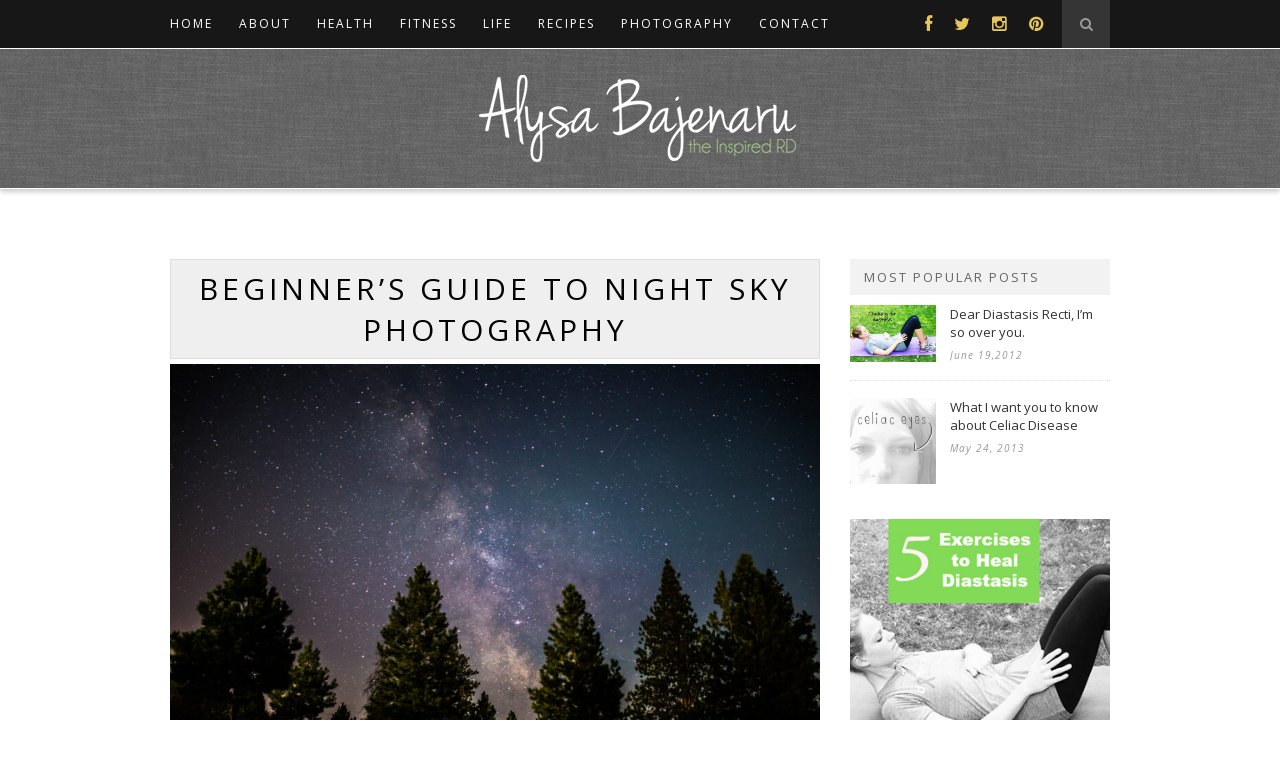

--- FILE ---
content_type: text/html; charset=UTF-8
request_url: https://inspiredrd.com/2015/08/night-sky/
body_size: 20694
content:
<!DOCTYPE html>
<html lang="en-US">
<head>

	<meta charset="UTF-8">
	<meta http-equiv="X-UA-Compatible" content="IE=edge">
	<meta name="viewport" content="width=device-width, initial-scale=1">

	

	<link rel="profile" href="http://gmpg.org/xfn/11" />
	
		<link rel="shortcut icon" href="https://inspiredrd.com/wp-content/uploads/2015/05/favicon21.png" />
	
	<link rel="alternate" type="application/rss+xml" title="Inspired RD RSS Feed" href="https://inspiredrd.com/feed/" />
	<link rel="alternate" type="application/atom+xml" title="Inspired RD Atom Feed" href="https://inspiredrd.com/feed/atom/" />
	<link rel="pingback" href="https://inspiredrd.com/xmlrpc.php" />

	<meta name='robots' content='index, follow, max-image-preview:large, max-snippet:-1, max-video-preview:-1' />
	<style>img:is([sizes="auto" i], [sizes^="auto," i]) { contain-intrinsic-size: 3000px 1500px }</style>
	
	<!-- This site is optimized with the Yoast SEO plugin v20.10 - https://yoast.com/wordpress/plugins/seo/ -->
	<title>Night Sky Photography - An Easy Beginner&#039;s Guide</title>
	<meta name="description" content="A step-by-step beginner&#039;s guide to shooting great night sky photography. What equipment and settings you need to capture shooting stars and more." />
	<link rel="canonical" href="https://inspiredrd.com/2015/08/night-sky/" />
	<meta property="og:locale" content="en_US" />
	<meta property="og:type" content="article" />
	<meta property="og:title" content="Night Sky Photography - An Easy Beginner&#039;s Guide" />
	<meta property="og:description" content="A step-by-step beginner&#039;s guide to shooting great night sky photography. What equipment and settings you need to capture shooting stars and more." />
	<meta property="og:url" content="https://inspiredrd.com/2015/08/night-sky/" />
	<meta property="og:site_name" content="Inspired RD" />
	<meta property="article:publisher" content="https://www.facebook.com/inspiredrd/?_rdr=p" />
	<meta property="article:published_time" content="2015-08-09T22:04:56+00:00" />
	<meta property="article:modified_time" content="2020-07-18T18:14:59+00:00" />
	<meta property="og:image" content="https://secureservercdn.net/198.71.233.37/p84.079.myftpupload.com/wp-content/uploads/2015/08/IMG_6740.jpg?time=1638213255" />
	<meta property="og:image:width" content="1500" />
	<meta property="og:image:height" content="1000" />
	<meta property="og:image:type" content="image/jpeg" />
	<meta name="author" content="Alysa Bajenaru" />
	<meta name="twitter:card" content="summary_large_image" />
	<meta name="twitter:creator" content="@alysa" />
	<meta name="twitter:site" content="@alysa" />
	<meta name="twitter:label1" content="Written by" />
	<meta name="twitter:data1" content="Alysa Bajenaru" />
	<meta name="twitter:label2" content="Est. reading time" />
	<meta name="twitter:data2" content="7 minutes" />
	<script type="application/ld+json" class="yoast-schema-graph">{"@context":"https://schema.org","@graph":[{"@type":"WebPage","@id":"https://inspiredrd.com/2015/08/night-sky/","url":"https://inspiredrd.com/2015/08/night-sky/","name":"Night Sky Photography - An Easy Beginner's Guide","isPartOf":{"@id":"https://inspiredrd.com/#website"},"primaryImageOfPage":{"@id":"https://inspiredrd.com/2015/08/night-sky/#primaryimage"},"image":{"@id":"https://inspiredrd.com/2015/08/night-sky/#primaryimage"},"thumbnailUrl":"https://inspiredrd.com/wp-content/uploads/2015/08/IMG_6740.jpg","datePublished":"2015-08-09T22:04:56+00:00","dateModified":"2020-07-18T18:14:59+00:00","author":{"@id":"https://inspiredrd.com/#/schema/person/f28994eb93c79e06837dbc6b68f47d9a"},"description":"A step-by-step beginner's guide to shooting great night sky photography. What equipment and settings you need to capture shooting stars and more.","breadcrumb":{"@id":"https://inspiredrd.com/2015/08/night-sky/#breadcrumb"},"inLanguage":"en-US","potentialAction":[{"@type":"ReadAction","target":["https://inspiredrd.com/2015/08/night-sky/"]}]},{"@type":"ImageObject","inLanguage":"en-US","@id":"https://inspiredrd.com/2015/08/night-sky/#primaryimage","url":"https://inspiredrd.com/wp-content/uploads/2015/08/IMG_6740.jpg","contentUrl":"https://inspiredrd.com/wp-content/uploads/2015/08/IMG_6740.jpg","width":1500,"height":1000,"caption":"Beginner's Guide to Night Sky Photography"},{"@type":"BreadcrumbList","@id":"https://inspiredrd.com/2015/08/night-sky/#breadcrumb","itemListElement":[{"@type":"ListItem","position":1,"name":"Home","item":"https://inspiredrd.com/"},{"@type":"ListItem","position":2,"name":"Beginner&#8217;s Guide to Night Sky Photography"}]},{"@type":"WebSite","@id":"https://inspiredrd.com/#website","url":"https://inspiredrd.com/","name":"Inspired RD","description":"Live Life Inspired","potentialAction":[{"@type":"SearchAction","target":{"@type":"EntryPoint","urlTemplate":"https://inspiredrd.com/?s={search_term_string}"},"query-input":"required name=search_term_string"}],"inLanguage":"en-US"},{"@type":"Person","@id":"https://inspiredrd.com/#/schema/person/f28994eb93c79e06837dbc6b68f47d9a","name":"Alysa Bajenaru","image":{"@type":"ImageObject","inLanguage":"en-US","@id":"https://inspiredrd.com/#/schema/person/image/","url":"https://secure.gravatar.com/avatar/750620f2d40a871ae29fa206a5626fd22173708aa17ceedd69c7873af38c90f9?s=96&d=mm&r=g","contentUrl":"https://secure.gravatar.com/avatar/750620f2d40a871ae29fa206a5626fd22173708aa17ceedd69c7873af38c90f9?s=96&d=mm&r=g","caption":"Alysa Bajenaru"},"description":"Thanks for reading! If you like this post, use the social buttons above to share it with your friends. I'm grateful for your support!","sameAs":["alysabajenaru","ourbaseballlife","https://twitter.com/alysa"],"url":"https://inspiredrd.com/author/alysa/"}]}</script>
	<!-- / Yoast SEO plugin. -->


<link rel='dns-prefetch' href='//scripts.mediavine.com' />
<link rel='dns-prefetch' href='//netdna.bootstrapcdn.com' />
<link rel='dns-prefetch' href='//fonts.googleapis.com' />
<link rel="alternate" type="application/rss+xml" title="Inspired RD &raquo; Feed" href="https://inspiredrd.com/feed/" />
<link rel="alternate" type="application/rss+xml" title="Inspired RD &raquo; Comments Feed" href="https://inspiredrd.com/comments/feed/" />
<link rel="alternate" type="application/rss+xml" title="Inspired RD &raquo; Beginner&#8217;s Guide to Night Sky Photography Comments Feed" href="https://inspiredrd.com/2015/08/night-sky/feed/" />
<script type="text/javascript">
/* <![CDATA[ */
window._wpemojiSettings = {"baseUrl":"https:\/\/s.w.org\/images\/core\/emoji\/16.0.1\/72x72\/","ext":".png","svgUrl":"https:\/\/s.w.org\/images\/core\/emoji\/16.0.1\/svg\/","svgExt":".svg","source":{"concatemoji":"https:\/\/inspiredrd.com\/wp-includes\/js\/wp-emoji-release.min.js?ver=6.8.3"}};
/*! This file is auto-generated */
!function(s,n){var o,i,e;function c(e){try{var t={supportTests:e,timestamp:(new Date).valueOf()};sessionStorage.setItem(o,JSON.stringify(t))}catch(e){}}function p(e,t,n){e.clearRect(0,0,e.canvas.width,e.canvas.height),e.fillText(t,0,0);var t=new Uint32Array(e.getImageData(0,0,e.canvas.width,e.canvas.height).data),a=(e.clearRect(0,0,e.canvas.width,e.canvas.height),e.fillText(n,0,0),new Uint32Array(e.getImageData(0,0,e.canvas.width,e.canvas.height).data));return t.every(function(e,t){return e===a[t]})}function u(e,t){e.clearRect(0,0,e.canvas.width,e.canvas.height),e.fillText(t,0,0);for(var n=e.getImageData(16,16,1,1),a=0;a<n.data.length;a++)if(0!==n.data[a])return!1;return!0}function f(e,t,n,a){switch(t){case"flag":return n(e,"\ud83c\udff3\ufe0f\u200d\u26a7\ufe0f","\ud83c\udff3\ufe0f\u200b\u26a7\ufe0f")?!1:!n(e,"\ud83c\udde8\ud83c\uddf6","\ud83c\udde8\u200b\ud83c\uddf6")&&!n(e,"\ud83c\udff4\udb40\udc67\udb40\udc62\udb40\udc65\udb40\udc6e\udb40\udc67\udb40\udc7f","\ud83c\udff4\u200b\udb40\udc67\u200b\udb40\udc62\u200b\udb40\udc65\u200b\udb40\udc6e\u200b\udb40\udc67\u200b\udb40\udc7f");case"emoji":return!a(e,"\ud83e\udedf")}return!1}function g(e,t,n,a){var r="undefined"!=typeof WorkerGlobalScope&&self instanceof WorkerGlobalScope?new OffscreenCanvas(300,150):s.createElement("canvas"),o=r.getContext("2d",{willReadFrequently:!0}),i=(o.textBaseline="top",o.font="600 32px Arial",{});return e.forEach(function(e){i[e]=t(o,e,n,a)}),i}function t(e){var t=s.createElement("script");t.src=e,t.defer=!0,s.head.appendChild(t)}"undefined"!=typeof Promise&&(o="wpEmojiSettingsSupports",i=["flag","emoji"],n.supports={everything:!0,everythingExceptFlag:!0},e=new Promise(function(e){s.addEventListener("DOMContentLoaded",e,{once:!0})}),new Promise(function(t){var n=function(){try{var e=JSON.parse(sessionStorage.getItem(o));if("object"==typeof e&&"number"==typeof e.timestamp&&(new Date).valueOf()<e.timestamp+604800&&"object"==typeof e.supportTests)return e.supportTests}catch(e){}return null}();if(!n){if("undefined"!=typeof Worker&&"undefined"!=typeof OffscreenCanvas&&"undefined"!=typeof URL&&URL.createObjectURL&&"undefined"!=typeof Blob)try{var e="postMessage("+g.toString()+"("+[JSON.stringify(i),f.toString(),p.toString(),u.toString()].join(",")+"));",a=new Blob([e],{type:"text/javascript"}),r=new Worker(URL.createObjectURL(a),{name:"wpTestEmojiSupports"});return void(r.onmessage=function(e){c(n=e.data),r.terminate(),t(n)})}catch(e){}c(n=g(i,f,p,u))}t(n)}).then(function(e){for(var t in e)n.supports[t]=e[t],n.supports.everything=n.supports.everything&&n.supports[t],"flag"!==t&&(n.supports.everythingExceptFlag=n.supports.everythingExceptFlag&&n.supports[t]);n.supports.everythingExceptFlag=n.supports.everythingExceptFlag&&!n.supports.flag,n.DOMReady=!1,n.readyCallback=function(){n.DOMReady=!0}}).then(function(){return e}).then(function(){var e;n.supports.everything||(n.readyCallback(),(e=n.source||{}).concatemoji?t(e.concatemoji):e.wpemoji&&e.twemoji&&(t(e.twemoji),t(e.wpemoji)))}))}((window,document),window._wpemojiSettings);
/* ]]> */
</script>
<!-- inspiredrd.com is managing ads with Advanced Ads --><script id="inspi-ready">
			window.advanced_ads_ready=function(e,a){a=a||"complete";var d=function(e){return"interactive"===a?"loading"!==e:"complete"===e};d(document.readyState)?e():document.addEventListener("readystatechange",(function(a){d(a.target.readyState)&&e()}),{once:"interactive"===a})},window.advanced_ads_ready_queue=window.advanced_ads_ready_queue||[];		</script>
		<style id='wp-emoji-styles-inline-css' type='text/css'>

	img.wp-smiley, img.emoji {
		display: inline !important;
		border: none !important;
		box-shadow: none !important;
		height: 1em !important;
		width: 1em !important;
		margin: 0 0.07em !important;
		vertical-align: -0.1em !important;
		background: none !important;
		padding: 0 !important;
	}
</style>
<link rel='stylesheet' id='wp-block-library-css' href='https://inspiredrd.com/wp-includes/css/dist/block-library/style.min.css?ver=6.8.3' type='text/css' media='all' />
<style id='classic-theme-styles-inline-css' type='text/css'>
/*! This file is auto-generated */
.wp-block-button__link{color:#fff;background-color:#32373c;border-radius:9999px;box-shadow:none;text-decoration:none;padding:calc(.667em + 2px) calc(1.333em + 2px);font-size:1.125em}.wp-block-file__button{background:#32373c;color:#fff;text-decoration:none}
</style>
<style id='global-styles-inline-css' type='text/css'>
:root{--wp--preset--aspect-ratio--square: 1;--wp--preset--aspect-ratio--4-3: 4/3;--wp--preset--aspect-ratio--3-4: 3/4;--wp--preset--aspect-ratio--3-2: 3/2;--wp--preset--aspect-ratio--2-3: 2/3;--wp--preset--aspect-ratio--16-9: 16/9;--wp--preset--aspect-ratio--9-16: 9/16;--wp--preset--color--black: #000000;--wp--preset--color--cyan-bluish-gray: #abb8c3;--wp--preset--color--white: #ffffff;--wp--preset--color--pale-pink: #f78da7;--wp--preset--color--vivid-red: #cf2e2e;--wp--preset--color--luminous-vivid-orange: #ff6900;--wp--preset--color--luminous-vivid-amber: #fcb900;--wp--preset--color--light-green-cyan: #7bdcb5;--wp--preset--color--vivid-green-cyan: #00d084;--wp--preset--color--pale-cyan-blue: #8ed1fc;--wp--preset--color--vivid-cyan-blue: #0693e3;--wp--preset--color--vivid-purple: #9b51e0;--wp--preset--gradient--vivid-cyan-blue-to-vivid-purple: linear-gradient(135deg,rgba(6,147,227,1) 0%,rgb(155,81,224) 100%);--wp--preset--gradient--light-green-cyan-to-vivid-green-cyan: linear-gradient(135deg,rgb(122,220,180) 0%,rgb(0,208,130) 100%);--wp--preset--gradient--luminous-vivid-amber-to-luminous-vivid-orange: linear-gradient(135deg,rgba(252,185,0,1) 0%,rgba(255,105,0,1) 100%);--wp--preset--gradient--luminous-vivid-orange-to-vivid-red: linear-gradient(135deg,rgba(255,105,0,1) 0%,rgb(207,46,46) 100%);--wp--preset--gradient--very-light-gray-to-cyan-bluish-gray: linear-gradient(135deg,rgb(238,238,238) 0%,rgb(169,184,195) 100%);--wp--preset--gradient--cool-to-warm-spectrum: linear-gradient(135deg,rgb(74,234,220) 0%,rgb(151,120,209) 20%,rgb(207,42,186) 40%,rgb(238,44,130) 60%,rgb(251,105,98) 80%,rgb(254,248,76) 100%);--wp--preset--gradient--blush-light-purple: linear-gradient(135deg,rgb(255,206,236) 0%,rgb(152,150,240) 100%);--wp--preset--gradient--blush-bordeaux: linear-gradient(135deg,rgb(254,205,165) 0%,rgb(254,45,45) 50%,rgb(107,0,62) 100%);--wp--preset--gradient--luminous-dusk: linear-gradient(135deg,rgb(255,203,112) 0%,rgb(199,81,192) 50%,rgb(65,88,208) 100%);--wp--preset--gradient--pale-ocean: linear-gradient(135deg,rgb(255,245,203) 0%,rgb(182,227,212) 50%,rgb(51,167,181) 100%);--wp--preset--gradient--electric-grass: linear-gradient(135deg,rgb(202,248,128) 0%,rgb(113,206,126) 100%);--wp--preset--gradient--midnight: linear-gradient(135deg,rgb(2,3,129) 0%,rgb(40,116,252) 100%);--wp--preset--font-size--small: 13px;--wp--preset--font-size--medium: 20px;--wp--preset--font-size--large: 36px;--wp--preset--font-size--x-large: 42px;--wp--preset--spacing--20: 0.44rem;--wp--preset--spacing--30: 0.67rem;--wp--preset--spacing--40: 1rem;--wp--preset--spacing--50: 1.5rem;--wp--preset--spacing--60: 2.25rem;--wp--preset--spacing--70: 3.38rem;--wp--preset--spacing--80: 5.06rem;--wp--preset--shadow--natural: 6px 6px 9px rgba(0, 0, 0, 0.2);--wp--preset--shadow--deep: 12px 12px 50px rgba(0, 0, 0, 0.4);--wp--preset--shadow--sharp: 6px 6px 0px rgba(0, 0, 0, 0.2);--wp--preset--shadow--outlined: 6px 6px 0px -3px rgba(255, 255, 255, 1), 6px 6px rgba(0, 0, 0, 1);--wp--preset--shadow--crisp: 6px 6px 0px rgba(0, 0, 0, 1);}:where(.is-layout-flex){gap: 0.5em;}:where(.is-layout-grid){gap: 0.5em;}body .is-layout-flex{display: flex;}.is-layout-flex{flex-wrap: wrap;align-items: center;}.is-layout-flex > :is(*, div){margin: 0;}body .is-layout-grid{display: grid;}.is-layout-grid > :is(*, div){margin: 0;}:where(.wp-block-columns.is-layout-flex){gap: 2em;}:where(.wp-block-columns.is-layout-grid){gap: 2em;}:where(.wp-block-post-template.is-layout-flex){gap: 1.25em;}:where(.wp-block-post-template.is-layout-grid){gap: 1.25em;}.has-black-color{color: var(--wp--preset--color--black) !important;}.has-cyan-bluish-gray-color{color: var(--wp--preset--color--cyan-bluish-gray) !important;}.has-white-color{color: var(--wp--preset--color--white) !important;}.has-pale-pink-color{color: var(--wp--preset--color--pale-pink) !important;}.has-vivid-red-color{color: var(--wp--preset--color--vivid-red) !important;}.has-luminous-vivid-orange-color{color: var(--wp--preset--color--luminous-vivid-orange) !important;}.has-luminous-vivid-amber-color{color: var(--wp--preset--color--luminous-vivid-amber) !important;}.has-light-green-cyan-color{color: var(--wp--preset--color--light-green-cyan) !important;}.has-vivid-green-cyan-color{color: var(--wp--preset--color--vivid-green-cyan) !important;}.has-pale-cyan-blue-color{color: var(--wp--preset--color--pale-cyan-blue) !important;}.has-vivid-cyan-blue-color{color: var(--wp--preset--color--vivid-cyan-blue) !important;}.has-vivid-purple-color{color: var(--wp--preset--color--vivid-purple) !important;}.has-black-background-color{background-color: var(--wp--preset--color--black) !important;}.has-cyan-bluish-gray-background-color{background-color: var(--wp--preset--color--cyan-bluish-gray) !important;}.has-white-background-color{background-color: var(--wp--preset--color--white) !important;}.has-pale-pink-background-color{background-color: var(--wp--preset--color--pale-pink) !important;}.has-vivid-red-background-color{background-color: var(--wp--preset--color--vivid-red) !important;}.has-luminous-vivid-orange-background-color{background-color: var(--wp--preset--color--luminous-vivid-orange) !important;}.has-luminous-vivid-amber-background-color{background-color: var(--wp--preset--color--luminous-vivid-amber) !important;}.has-light-green-cyan-background-color{background-color: var(--wp--preset--color--light-green-cyan) !important;}.has-vivid-green-cyan-background-color{background-color: var(--wp--preset--color--vivid-green-cyan) !important;}.has-pale-cyan-blue-background-color{background-color: var(--wp--preset--color--pale-cyan-blue) !important;}.has-vivid-cyan-blue-background-color{background-color: var(--wp--preset--color--vivid-cyan-blue) !important;}.has-vivid-purple-background-color{background-color: var(--wp--preset--color--vivid-purple) !important;}.has-black-border-color{border-color: var(--wp--preset--color--black) !important;}.has-cyan-bluish-gray-border-color{border-color: var(--wp--preset--color--cyan-bluish-gray) !important;}.has-white-border-color{border-color: var(--wp--preset--color--white) !important;}.has-pale-pink-border-color{border-color: var(--wp--preset--color--pale-pink) !important;}.has-vivid-red-border-color{border-color: var(--wp--preset--color--vivid-red) !important;}.has-luminous-vivid-orange-border-color{border-color: var(--wp--preset--color--luminous-vivid-orange) !important;}.has-luminous-vivid-amber-border-color{border-color: var(--wp--preset--color--luminous-vivid-amber) !important;}.has-light-green-cyan-border-color{border-color: var(--wp--preset--color--light-green-cyan) !important;}.has-vivid-green-cyan-border-color{border-color: var(--wp--preset--color--vivid-green-cyan) !important;}.has-pale-cyan-blue-border-color{border-color: var(--wp--preset--color--pale-cyan-blue) !important;}.has-vivid-cyan-blue-border-color{border-color: var(--wp--preset--color--vivid-cyan-blue) !important;}.has-vivid-purple-border-color{border-color: var(--wp--preset--color--vivid-purple) !important;}.has-vivid-cyan-blue-to-vivid-purple-gradient-background{background: var(--wp--preset--gradient--vivid-cyan-blue-to-vivid-purple) !important;}.has-light-green-cyan-to-vivid-green-cyan-gradient-background{background: var(--wp--preset--gradient--light-green-cyan-to-vivid-green-cyan) !important;}.has-luminous-vivid-amber-to-luminous-vivid-orange-gradient-background{background: var(--wp--preset--gradient--luminous-vivid-amber-to-luminous-vivid-orange) !important;}.has-luminous-vivid-orange-to-vivid-red-gradient-background{background: var(--wp--preset--gradient--luminous-vivid-orange-to-vivid-red) !important;}.has-very-light-gray-to-cyan-bluish-gray-gradient-background{background: var(--wp--preset--gradient--very-light-gray-to-cyan-bluish-gray) !important;}.has-cool-to-warm-spectrum-gradient-background{background: var(--wp--preset--gradient--cool-to-warm-spectrum) !important;}.has-blush-light-purple-gradient-background{background: var(--wp--preset--gradient--blush-light-purple) !important;}.has-blush-bordeaux-gradient-background{background: var(--wp--preset--gradient--blush-bordeaux) !important;}.has-luminous-dusk-gradient-background{background: var(--wp--preset--gradient--luminous-dusk) !important;}.has-pale-ocean-gradient-background{background: var(--wp--preset--gradient--pale-ocean) !important;}.has-electric-grass-gradient-background{background: var(--wp--preset--gradient--electric-grass) !important;}.has-midnight-gradient-background{background: var(--wp--preset--gradient--midnight) !important;}.has-small-font-size{font-size: var(--wp--preset--font-size--small) !important;}.has-medium-font-size{font-size: var(--wp--preset--font-size--medium) !important;}.has-large-font-size{font-size: var(--wp--preset--font-size--large) !important;}.has-x-large-font-size{font-size: var(--wp--preset--font-size--x-large) !important;}
:where(.wp-block-post-template.is-layout-flex){gap: 1.25em;}:where(.wp-block-post-template.is-layout-grid){gap: 1.25em;}
:where(.wp-block-columns.is-layout-flex){gap: 2em;}:where(.wp-block-columns.is-layout-grid){gap: 2em;}
:root :where(.wp-block-pullquote){font-size: 1.5em;line-height: 1.6;}
</style>
<link rel='stylesheet' id='contact-form-7-css' href='https://inspiredrd.com/wp-content/plugins/contact-form-7/includes/css/styles.css?ver=5.7.7' type='text/css' media='all' />
<link rel='stylesheet' id='mc4wp-form-themes-css' href='https://inspiredrd.com/wp-content/plugins/mailchimp-for-wp/assets/css/form-themes.css?ver=4.9.5' type='text/css' media='all' />
<link rel='stylesheet' id='wordpress-popular-posts-css-css' href='https://inspiredrd.com/wp-content/plugins/wordpress-popular-posts/assets/css/wpp.css?ver=6.1.3' type='text/css' media='all' />
<link rel='stylesheet' id='sp_style-css' href='https://inspiredrd.com/wp-content/themes/alysa/style.css?ver=6.8.3' type='text/css' media='all' />
<link rel='stylesheet' id='sp_responsive-css' href='https://inspiredrd.com/wp-content/themes/alysa/css/responsive.css?ver=6.8.3' type='text/css' media='all' />
<link rel='stylesheet' id='bxslider-css-css' href='https://inspiredrd.com/wp-content/themes/alysa/css/jquery.bxslider.css?ver=6.8.3' type='text/css' media='all' />
<link rel='stylesheet' id='slicknav-css-css' href='https://inspiredrd.com/wp-content/themes/alysa/css/slicknav.css?ver=6.8.3' type='text/css' media='all' />
<link rel='stylesheet' id='owl-css-css' href='https://inspiredrd.com/wp-content/themes/alysa/css/owl.carousel.css?ver=6.8.3' type='text/css' media='all' />
<link rel='stylesheet' id='owl-theme-css-css' href='https://inspiredrd.com/wp-content/themes/alysa/css/owl.theme.css?ver=6.8.3' type='text/css' media='all' />
<link rel='stylesheet' id='font-awesome-css' href='//netdna.bootstrapcdn.com/font-awesome/4.0.1/css/font-awesome.css?ver=6.8.3' type='text/css' media='all' />
<link rel='stylesheet' id='default_headings_font-css' href='http://fonts.googleapis.com/css?family=Open+Sans%3A300italic%2C400italic%2C700italic%2C400%2C700%2C300&#038;subset=latin%2Ccyrillic-ext&#038;ver=6.8.3' type='text/css' media='all' />
<link rel='stylesheet' id='default_body_font-css' href='http://fonts.googleapis.com/css?family=Crimson+Text%3A400%2C700%2C400italic%2C700italic&#038;ver=6.8.3' type='text/css' media='all' />
<script type="text/javascript" async="async" data-noptimize="1" data-cfasync="false" src="https://scripts.mediavine.com/tags/the-inspired-rd.js?ver=6.8.3" id="mv-script-wrapper-js"></script>
<script type="application/json" id="wpp-json">
/* <![CDATA[ */
{"sampling_active":1,"sampling_rate":100,"ajax_url":"https:\/\/inspiredrd.com\/wp-json\/wordpress-popular-posts\/v1\/popular-posts","api_url":"https:\/\/inspiredrd.com\/wp-json\/wordpress-popular-posts","ID":14127,"token":"2fa512c97a","lang":0,"debug":0}
/* ]]> */
</script>
<script type="text/javascript" src="https://inspiredrd.com/wp-content/plugins/wordpress-popular-posts/assets/js/wpp.min.js?ver=6.1.3" id="wpp-js-js"></script>
<script type="text/javascript" src="https://inspiredrd.com/wp-includes/js/jquery/jquery.min.js?ver=3.7.1" id="jquery-core-js"></script>
<script type="text/javascript" src="https://inspiredrd.com/wp-includes/js/jquery/jquery-migrate.min.js?ver=3.4.1" id="jquery-migrate-js"></script>
<link rel="https://api.w.org/" href="https://inspiredrd.com/wp-json/" /><link rel="alternate" title="JSON" type="application/json" href="https://inspiredrd.com/wp-json/wp/v2/posts/14127" /><link rel="EditURI" type="application/rsd+xml" title="RSD" href="https://inspiredrd.com/xmlrpc.php?rsd" />
<link rel='shortlink' href='https://inspiredrd.com/?p=14127' />
<link rel="alternate" title="oEmbed (JSON)" type="application/json+oembed" href="https://inspiredrd.com/wp-json/oembed/1.0/embed?url=https%3A%2F%2Finspiredrd.com%2F2015%2F08%2Fnight-sky%2F" />
<link rel="alternate" title="oEmbed (XML)" type="text/xml+oembed" href="https://inspiredrd.com/wp-json/oembed/1.0/embed?url=https%3A%2F%2Finspiredrd.com%2F2015%2F08%2Fnight-sky%2F&#038;format=xml" />
<style type="text/css"> .tippy-box[data-theme~="wprm"] { background-color: #333333; color: #FFFFFF; } .tippy-box[data-theme~="wprm"][data-placement^="top"] > .tippy-arrow::before { border-top-color: #333333; } .tippy-box[data-theme~="wprm"][data-placement^="bottom"] > .tippy-arrow::before { border-bottom-color: #333333; } .tippy-box[data-theme~="wprm"][data-placement^="left"] > .tippy-arrow::before { border-left-color: #333333; } .tippy-box[data-theme~="wprm"][data-placement^="right"] > .tippy-arrow::before { border-right-color: #333333; } .tippy-box[data-theme~="wprm"] a { color: #FFFFFF; } .wprm-comment-rating svg { width: 18px !important; height: 18px !important; } img.wprm-comment-rating { width: 90px !important; height: 18px !important; } .wprm-comment-rating svg path { fill: #343434; } .wprm-comment-rating svg polygon { stroke: #343434; } .wprm-comment-ratings-container svg .wprm-star-full { fill: #343434; } .wprm-comment-ratings-container svg .wprm-star-empty { stroke: #343434; }</style><style type="text/css">.wprm-glossary-term {color: #5A822B;text-decoration: underline;cursor: help;}</style>            <style id="wpp-loading-animation-styles">@-webkit-keyframes bgslide{from{background-position-x:0}to{background-position-x:-200%}}@keyframes bgslide{from{background-position-x:0}to{background-position-x:-200%}}.wpp-widget-placeholder,.wpp-widget-block-placeholder{margin:0 auto;width:60px;height:3px;background:#dd3737;background:linear-gradient(90deg,#dd3737 0%,#571313 10%,#dd3737 100%);background-size:200% auto;border-radius:3px;-webkit-animation:bgslide 1s infinite linear;animation:bgslide 1s infinite linear}</style>
                <style type="text/css">
	
		#logo { padding:20px 0; }
		
		#navigation, .slicknav_menu { background:; }
		.menu li a, .slicknav_nav a { color:; }
		.menu li a:hover {  color:; }
		.slicknav_nav a:hover { color:; background:none; }
		
		.menu .sub-menu, .menu .children { background: ; }
		ul.menu ul a, .menu ul ul a { border-top: 1px solid ; color:; }
		ul.menu ul a:hover, .menu ul ul a:hover { color: ; background:; }
		
		#top-social a i { color:; }
		#top-social a:hover i { color: }
		
		#top-search a { background: }
		#top-search a { color: }
		#top-search a:hover { background:; }
		#top-search a:hover { color:; }
		
		.widget-title { background:; color:; }
		#sidebar .widget-title { background:; color:; }
		
		#footer-social  { background:; }
		
		#footer-logo { background:; }
		#footer-logo p { color:; }
		
		#footer-copyright { background:; }
		#footer-copyright p { color:; }
		
		a, #footer-logo p i { color:; }
		.post-entry blockquote p { border-left:3px solid ; }
		
		.post-header h1 a, .post-header h2 a, .post-header h1 { color: }
		
		.share-box { background:; border-color:; }
		.share-box i { color:; }
		.share-box:hover { background:; border-color:; }
		.share-box:hover > i { color:; }
		
				
				
    </style>
    <style type="text/css">
</style>
	
</head>

<body class="wp-singular post-template-default single single-post postid-14127 single-format-standard wp-theme-alysa aa-prefix-inspi-">
	
	<nav id="navigation">
	
		<div class="container">
			
			<div id="navigation-wrapper">
			<ul id="menu-main" class="menu"><li id="menu-item-12838" class="menu-item menu-item-type-custom menu-item-object-custom menu-item-home menu-item-12838"><a href="https://inspiredrd.com/">Home</a></li>
<li id="menu-item-12839" class="menu-item menu-item-type-post_type menu-item-object-page menu-item-has-children menu-item-12839"><a href="https://inspiredrd.com/about-me/">About</a>
<ul class="sub-menu">
	<li id="menu-item-12843" class="menu-item menu-item-type-custom menu-item-object-custom menu-item-12843"><a href="https://inspiredrd.com/about-me/">About Me</a></li>
	<li id="menu-item-12840" class="menu-item menu-item-type-post_type menu-item-object-page menu-item-12840"><a href="https://inspiredrd.com/disclosure/">Disclosure</a></li>
</ul>
</li>
<li id="menu-item-15450" class="menu-item menu-item-type-taxonomy menu-item-object-category menu-item-15450"><a href="https://inspiredrd.com/category/nutrition/">Health</a></li>
<li id="menu-item-15451" class="menu-item menu-item-type-taxonomy menu-item-object-category menu-item-15451"><a href="https://inspiredrd.com/category/fitness/">Fitness</a></li>
<li id="menu-item-15449" class="menu-item menu-item-type-taxonomy menu-item-object-category current-post-ancestor current-menu-parent current-post-parent menu-item-15449"><a href="https://inspiredrd.com/category/live-inspired/">Life</a></li>
<li id="menu-item-15436" class="menu-item menu-item-type-post_type menu-item-object-page menu-item-15436"><a href="https://inspiredrd.com/recipes/">Recipes</a></li>
<li id="menu-item-15452" class="menu-item menu-item-type-custom menu-item-object-custom menu-item-15452"><a href="http://alysabaj.smugmug.com">Photography</a></li>
<li id="menu-item-12870" class="menu-item menu-item-type-post_type menu-item-object-page menu-item-12870"><a href="https://inspiredrd.com/contact/">Contact</a></li>
</ul>			</div>
				
			<div class="menu-mobile"></div>
			
						<div id="top-search">
					<a href="#"><i class="fa fa-search"></i></a>
			</div>
			<div class="show-search">
				<form role="search" method="get" id="searchform" action="https://inspiredrd.com/">
    <div>
		<input type="text" placeholder="Search and hit enter..." name="s" id="s" />
	 </div>
</form>			</div>
						
						<div id="top-social">
				
				<a href="http://facebook.com/inspiredrd" target="_blank"><i class="fa fa-facebook"></i></a>				<a href="http://twitter.com/alysa" target="_blank"><i class="fa fa-twitter"></i></a>				<a href="http://instagram.com/alysabajenaru" target="_blank"><i class="fa fa-instagram"></i></a>				<a href="http://pinterest.com/inspiredrd" target="_blank"><i class="fa fa-pinterest"></i></a>																								
			</div>
						
		</div>
		
	</nav>
	
	<header id="header">
		
		<div class="container">
			
			<div id="logo">
				
									
											<h2><a href="https://inspiredrd.com"><img src="https://inspiredrd.com/wp-content/uploads/2015/05/logo-alysa-site.png" alt="Inspired RD" /></a></h2>
										
								
			</div>
			
		</div>
	
	</header>	
	<div class="container sp_sidebar">
	
	<div id="main">
	
								
		<article id="post-14127" class="post-14127 post type-post status-publish format-standard has-post-thumbnail hentry category-live-inspired category-photography-live-inspired category-tutorials tag-milky-way tag-night-photographer tag-night-sky-photography tag-photo-tips tag-photography tag-photography-tutorial tag-stars tag-tutorial mv-content-wrapper">

		

	<div class="post-header">

		

		
			<h1>Beginner&#8217;s Guide to Night Sky Photography</h1>

		
		

		
		

		
		

	</div>

	

	
		

		
		
		<div class="post-image">

			<a href="https://inspiredrd.com/2015/08/night-sky/"><img width="940" height="627" src="https://inspiredrd.com/wp-content/uploads/2015/08/IMG_6740-940x627.jpg" class="attachment-full-thumb size-full-thumb wp-post-image" alt="Beginner&#039;s Guide to Night Sky Photography" decoding="async" fetchpriority="high" srcset="https://inspiredrd.com/wp-content/uploads/2015/08/IMG_6740-940x627.jpg 940w, https://inspiredrd.com/wp-content/uploads/2015/08/IMG_6740-300x200.jpg 300w, https://inspiredrd.com/wp-content/uploads/2015/08/IMG_6740-1024x683.jpg 1024w, https://inspiredrd.com/wp-content/uploads/2015/08/IMG_6740-768x512.jpg 768w, https://inspiredrd.com/wp-content/uploads/2015/08/IMG_6740-440x294.jpg 440w, https://inspiredrd.com/wp-content/uploads/2015/08/IMG_6740.jpg 1500w" sizes="(max-width: 940px) 100vw, 940px" /></a>

		</div>

		
		
		

	
	

	<div class="post-entry">

	

		    <p>Did ya&#8217;ll know I&#8217;m a <a href="https://inspiredrd.com/2013/11/alysa-bajenaru-photography/">photographer?!</a></p>
<p>I knew the stars would be bright in Montana this summer and couldn&#8217;t pass up the opportunity to photograph them. So before leaving Arizona, I tagged along on a night sky photography shoot with my <a href="https://instagram.com/the_power_of_failing/" target="_blank" rel="noopener noreferrer">incredibly talented friend Justin</a>. In the dead of night on the Salt River, he patiently explained the basics and before long, I had captured this:</p>
<div id="attachment_14256" style="width: 650px" class="wp-caption aligncenter"><a href="https://inspiredrd.com/wp-content/uploads/2015/08/nightsky1.jpg"><img decoding="async" aria-describedby="caption-attachment-14256" class="wp-image-14256" src="https://inspiredrd.com/wp-content/uploads/2015/08/nightsky1.jpg" alt="Beginner's Guide to Night Sky Photography | InspiredRD.com" width="640" height="427" srcset="https://inspiredrd.com/wp-content/uploads/2015/08/nightsky1.jpg 1000w, https://inspiredrd.com/wp-content/uploads/2015/08/nightsky1-300x200.jpg 300w, https://inspiredrd.com/wp-content/uploads/2015/08/nightsky1-940x627.jpg 940w, https://inspiredrd.com/wp-content/uploads/2015/08/nightsky1-440x294.jpg 440w" sizes="(max-width: 640px) 100vw, 640px" /></a><p id="caption-attachment-14256" class="wp-caption-text">15 mm lens, ISO 2500, f/3.5, 20-second exposure</p></div>
<p>&nbsp;</p>
<p>And this.</p>
<p>&nbsp;</p>
<div id="attachment_14258" style="width: 650px" class="wp-caption aligncenter"><a href="https://inspiredrd.com/wp-content/uploads/2015/08/nightsky1-2.jpg"><img decoding="async" aria-describedby="caption-attachment-14258" class="wp-image-14258" src="https://inspiredrd.com/wp-content/uploads/2015/08/nightsky1-2.jpg" alt="Beginner's Guide to Night Sky Photography" width="640" height="427" srcset="https://inspiredrd.com/wp-content/uploads/2015/08/nightsky1-2.jpg 1000w, https://inspiredrd.com/wp-content/uploads/2015/08/nightsky1-2-300x200.jpg 300w, https://inspiredrd.com/wp-content/uploads/2015/08/nightsky1-2-940x627.jpg 940w, https://inspiredrd.com/wp-content/uploads/2015/08/nightsky1-2-440x294.jpg 440w" sizes="(max-width: 640px) 100vw, 640px" /></a><p id="caption-attachment-14258" class="wp-caption-text">15 mm lens, ISO 3200, f/3.5, 25-second exposure</p></div>
<p>&nbsp;</p>
<p>And just like that, I was hooked.</p>
<p>When I got to Montana, I couldn&#8217;t wait to get started. After a few weeks of full moon brightness and cloudy skies getting in my way, I was finally rewarded with a few pitch black nights. With the basics that Justin taught me under my belt, I started playing around and getting more adventurous with my photo shoots.</p>
<p>As I began posting more and more starry night photos on <a href="https://instagram.com/alysabajenaru/" target="_blank" rel="noopener noreferrer">Instagram</a>, people began asking me for tips. I thought I would share the basics here, in case you might want to try night sky photography too!</p>
<p>(Keep in mind, this is just a beginner&#8217;s guide. There are tons of great resources out there to take you further if you want to get more serious about it.)</p>
<p><a href="https://inspiredrd.com/wp-content/uploads/2015/08/frontlittext.jpg"><img loading="lazy" decoding="async" class="aligncenter wp-image-14276" title="Night sky photography" src="https://inspiredrd.com/wp-content/uploads/2015/08/frontlittext.jpg" alt="Beginner's Guide to Night Sky Photography | InspiredRD.com" width="640" height="960" srcset="https://inspiredrd.com/wp-content/uploads/2015/08/frontlittext.jpg 1000w, https://inspiredrd.com/wp-content/uploads/2015/08/frontlittext-200x300.jpg 200w, https://inspiredrd.com/wp-content/uploads/2015/08/frontlittext-683x1024.jpg 683w, https://inspiredrd.com/wp-content/uploads/2015/08/frontlittext-940x1410.jpg 940w" sizes="auto, (max-width: 640px) 100vw, 640px" /></a></p>
<h4><strong>1. Equipment &#8211; DSLR camera and tripod.</strong></h4>
<p>(This tutorial is for DSLR cameras.) Last year I upgraded to a <a href="https://amzn.to/366qh7D" target="_blank" rel="noopener noreferrer">Canon 6D</a> after spending a few years shooting and practicing on a <a href="https://amzn.to/366tK5S" target="_blank" rel="noopener noreferrer">Canon Rebel T3</a>. I love the <a href="https://amzn.to/366qh7D" target="_blank" rel="noopener noreferrer">Canon 6D</a> because of how well it shoots in low light situations (and night sky photography is pretty much the lowest light you can get).</p>
<p>Any DSLR camera will work for night sky photography, but the nicer the camera, the less noise (or grain) you will see in your photos.</p>
<p>A sturdy tripod is very important for night sky photography because your camera will be shooting for 10-25 seconds at a time, and you don&#8217;t want any kind of movement to blur your photo. If you don&#8217;t have a tripod, you could always try propping up your camera, but be careful! You don&#8217;t want to break it!</p>
<p>I bought a used tripod from Justin (score!), but you can find new and used <a href="https://amzn.to/2WFq9ZJ" target="_blank" rel="noopener noreferrer">tripods in all price ranges</a>.</p>
<h4><strong>2. RAW. </strong></h4>
<p>Make sure you set your camera to shoot RAW files. These photo files are huge, and you will need a good amount of storage to upload them, but it&#8217;s worth it because you will be able to recover tons more light and color during editing. I upload my night sky photos straight to an <a href="https://amzn.to/3cBs9HM" target="_blank" rel="noopener noreferrer">external hard drive</a> to save space on my computer.</p>
<h4><strong>3. Manual Mode.</strong></h4>
<p>Make sure your camera is set to Manual (&#8216;M&#8217;) mode so you have full access to change the settings. If you need help with how to change any of your settings, please consult your camera manual.</p>
<p><a href="https://amzn.to/2LDnLfq" target="_blank" rel="noopener noreferrer"><img loading="lazy" decoding="async" class="aligncenter wp-image-14317" title="Night sky photography" src="https://inspiredrd.com/wp-content/uploads/2015/08/manual_mode_60d__fs.jpg" alt="Beginner's Guide to Night Sky Photography | InspiredRD.com" width="640" height="431" srcset="https://inspiredrd.com/wp-content/uploads/2015/08/manual_mode_60d__fs.jpg 960w, https://inspiredrd.com/wp-content/uploads/2015/08/manual_mode_60d__fs-300x202.jpg 300w, https://inspiredrd.com/wp-content/uploads/2015/08/manual_mode_60d__fs-940x634.jpg 940w" sizes="auto, (max-width: 640px) 100vw, 640px" /></a></p>
<h4><strong>4. Get away from city lights.</strong></h4>
<p>To see a bunch of stars in the sky, you have to get away from light pollution which means getting away from the city. The good news is, you probably won&#8217;t have to go too far. I was shocked to be able to take the Salt River photos only 45 minutes from my house.</p>
<p>And here in Montana, the skies are dark enough that the photo below was taken right in front of our house. Just remember, your camera will be able to see more stars than your eyes can, so get out and experiment in different spots.</p>
<p>Also, the light of the moon can make a huge difference. For truly dark skies and Milky Way shots, aim for a night where there isn&#8217;t a bright moon.</p>
<div id="attachment_14271" style="width: 650px" class="wp-caption aligncenter"><a href="https://inspiredrd.com/wp-content/uploads/2015/08/milkyway.jpg"><img loading="lazy" decoding="async" aria-describedby="caption-attachment-14271" class="wp-image-14271" title="Night sky photography" src="https://inspiredrd.com/wp-content/uploads/2015/08/milkyway.jpg" alt="Beginner's Guide to Night Sky Photography | InspiredRD.com" width="640" height="427" srcset="https://inspiredrd.com/wp-content/uploads/2015/08/milkyway.jpg 1000w, https://inspiredrd.com/wp-content/uploads/2015/08/milkyway-300x200.jpg 300w, https://inspiredrd.com/wp-content/uploads/2015/08/milkyway-940x627.jpg 940w, https://inspiredrd.com/wp-content/uploads/2015/08/milkyway-440x294.jpg 440w" sizes="auto, (max-width: 640px) 100vw, 640px" /></a><p id="caption-attachment-14271" class="wp-caption-text">35 mm lens, ISO 1600, f/1.4, 15-second exposure</p></div>
<p>&nbsp;</p>
<p>But don&#8217;t let a bright moon keep you from shooting. You can use the moonlight to your advantage, like I did here where the moon illuminated the tree and grass, giving this shot a beautiful front-lit appearance.</p>
<p>&nbsp;</p>
<div id="attachment_14264" style="width: 650px" class="wp-caption aligncenter"><a href="https://inspiredrd.com/wp-content/uploads/2015/08/frontlit.jpg"><img loading="lazy" decoding="async" aria-describedby="caption-attachment-14264" class="wp-image-14264" title="Night sky photography" src="https://inspiredrd.com/wp-content/uploads/2015/08/frontlit.jpg" alt="Beginner's Guide to Night Sky Photography" width="640" height="960" srcset="https://inspiredrd.com/wp-content/uploads/2015/08/frontlit.jpg 1000w, https://inspiredrd.com/wp-content/uploads/2015/08/frontlit-200x300.jpg 200w, https://inspiredrd.com/wp-content/uploads/2015/08/frontlit-683x1024.jpg 683w, https://inspiredrd.com/wp-content/uploads/2015/08/frontlit-940x1410.jpg 940w" sizes="auto, (max-width: 640px) 100vw, 640px" /></a><p id="caption-attachment-14264" class="wp-caption-text">35 mm lens, ISO 1600, f/4.0, 20 second exposure</p></div>
<h4><strong>5. 2-second timer.</strong></h4>
<p>Using a 2-second timer gives your camera extra stability on the tripod. This way, there won&#8217;t be any shake from your finger pressing the shutter button down. Simply press the button, step back, and two seconds later, your long exposure will begin.</p>
<h4><strong>6. Focus to infinity.</strong></h4>
<p>Last year when I tried (and failed) to start doing night sky photography, I couldn&#8217;t figure out how to get the stars in focus. Thankfully, Justin taught me to set my lens to infinity.</p>
<p>What does that mean? Make sure your lens is set to manual focus (MF, not AF. The button is on the left side of the lens.) Then twist your lens until the line from the infinity symbol is matched up to center line on the bottom. On my <a href="https://amzn.to/3fQWN1Q" target="_blank" rel="noopener noreferrer">35mm lens</a>, that looks like this:</p>
<p><a href="https://amzn.to/3fQWN1Q" target="_blank" rel="noopener noreferrer"><img loading="lazy" decoding="async" class="aligncenter wp-image-14268 size-full" title="Night sky photography" src="https://inspiredrd.com/wp-content/uploads/2015/08/Sigma_340_101_35mm_f_1_4_DG_HSM_898831.jpg" alt="Beginner's Guide to Night Sky Photography | InspiredRD.com" width="500" height="500" srcset="https://inspiredrd.com/wp-content/uploads/2015/08/Sigma_340_101_35mm_f_1_4_DG_HSM_898831.jpg 500w, https://inspiredrd.com/wp-content/uploads/2015/08/Sigma_340_101_35mm_f_1_4_DG_HSM_898831-150x150.jpg 150w, https://inspiredrd.com/wp-content/uploads/2015/08/Sigma_340_101_35mm_f_1_4_DG_HSM_898831-300x300.jpg 300w" sizes="auto, (max-width: 500px) 100vw, 500px" /></a></p>
<p>If you are using a lens that doesn&#8217;t have the infinity symbol, do this instead: Find a light far off in the distance that is big enough for you to focus on (you can use the moon if it is out). Manually focus on that light, and you should be good to go.</p>
<h4><strong>7. ISO 1600.<br />
</strong></h4>
<p>This is always where I start with my ISO for night sky photography. It&#8217;s high enough to let in the light from all the stars in view, but not so high that my photos are super grainy. If I go below 1600, I lose out on some stars. BUT, I do go below 1600 if I am shooting at the moon.</p>
<p>This is where you can start to play around with your settings depending on lighting conditions. So start at 1600, then see what works best for you on that specific night.</p>
<p>You can see in my first two photos at the top of this post that I went all the way up to 2500 and 3200 to catch more light, but in the photo below, I went all the way down to 400 to capture both moon and stars together.</p>
<div id="attachment_14269" style="width: 650px" class="wp-caption aligncenter"><a href="https://inspiredrd.com/wp-content/uploads/2015/08/moonlight.jpg"><img loading="lazy" decoding="async" aria-describedby="caption-attachment-14269" class="wp-image-14269" title="Night sky photography" src="https://inspiredrd.com/wp-content/uploads/2015/08/moonlight.jpg" alt="35 mm, ISO 400, f/4.5, 15 second exposure" width="640" height="427" srcset="https://inspiredrd.com/wp-content/uploads/2015/08/moonlight.jpg 1000w, https://inspiredrd.com/wp-content/uploads/2015/08/moonlight-300x200.jpg 300w, https://inspiredrd.com/wp-content/uploads/2015/08/moonlight-940x627.jpg 940w, https://inspiredrd.com/wp-content/uploads/2015/08/moonlight-440x294.jpg 440w" sizes="auto, (max-width: 640px) 100vw, 640px" /></a><p id="caption-attachment-14269" class="wp-caption-text">35 mm, ISO 400, f/4.5, 15 second exposure</p></div>
<p><strong>8. 500 Rule for Shutter Speed. </strong></p>
<p>To capture the most of the night sky, you want to use the widest lens you have available. For me, that is usually my <a href="https://amzn.to/3fQWN1Q" target="_blank" rel="noopener noreferrer">35 mm Sigma lens (f/1.4)</a>. Whatever lens you use, divide that number into 500 to get a good starting point for your shutter speed.</p>
<p>For my <a href="https://amzn.to/3fQWN1Q" target="_blank" rel="noopener noreferrer">35 mm lens</a>, I divide 500 by 35 and end up with 14.29. So I round that up and start with a 15-second exposure. Usually this is where I stay, but sometimes I go up to 20 seconds.</p>
<p>Just be sure not to go over 25 seconds, or the stars will start to move on you. (Which of course can be really great for star trail photos, but that is an advanced lesson for another day that I still need to learn myself.)</p>
<p><strong>9. F-Stop below 4.5.</strong></p>
<p>Ok, f-stop talk can get confusing since large aperture means a small number and vice versa. So let&#8217;s just stick with numbers. Generally speaking, the lower your f-number, the more light that can come in, and the better star photos you will get.</p>
<p>But with some lenses, some vignetting can occur at the lowest number, so play around with it. With my <a href="https://amzn.to/3fQWN1Q" target="_blank" rel="noopener noreferrer">35 mm lens</a>, I can go all the way down to f/1.4, but I sometimes find f/2.0 to be clearer.</p>
<p>One note about the f-stop: If you are at ISO 1600, and your 500-rule exposure time, and your photos are turning out too bright, the f-stop is the best thing to change. You don&#8217;t want to lower your ISO, or you will lose out on some stars (unless, like mentioned above, you are shooting towards the moon).</p>
<p>So play around with a larger number f-stop. There have been times when I have even gone above 4.5, but this is usually when I am trying to capture stars with too bright of a sky.</p>
<p><strong>*Remember, all of these tips are starting points. You will want to adjust as you go along and experiment with your own equipment.</strong></p>
<h4><strong>10. Star Walk App.</strong></h4>
<p>This is completely optional, but I find the <a href="https://itunes.apple.com/us/app/star-walk-2-guide-to-night/id892279069?mt=8" target="_blank" rel="noopener noreferrer">Star Walk app</a> most useful when I am wanting to take photos of the Milky Way. You can hold your phone up to the sky and find the most concentrated section of stars to shoot.</p>
<div id="attachment_14349" style="width: 650px" class="wp-caption aligncenter"><a href="https://inspiredrd.com/wp-content/uploads/2015/08/starwalk.png"><img loading="lazy" decoding="async" aria-describedby="caption-attachment-14349" class="wp-image-14349 size-full" title="Night sky photography" src="https://inspiredrd.com/wp-content/uploads/2015/08/starwalk.png" alt="Beginner's Guide to Night Sky Photography | InspiredRD.com" width="640" height="360" srcset="https://inspiredrd.com/wp-content/uploads/2015/08/starwalk.png 640w, https://inspiredrd.com/wp-content/uploads/2015/08/starwalk-300x169.png 300w" sizes="auto, (max-width: 640px) 100vw, 640px" /></a><p id="caption-attachment-14349" class="wp-caption-text">Star Walk 2 App</p></div>
<div id="attachment_14314" style="width: 650px" class="wp-caption aligncenter"><a href="https://inspiredrd.com/wp-content/uploads/2015/08/milkywaypretty.jpg"><img loading="lazy" decoding="async" aria-describedby="caption-attachment-14314" class="wp-image-14314" title="Night sky photography" src="https://inspiredrd.com/wp-content/uploads/2015/08/milkywaypretty-1024x683.jpg" alt="Beginner's Guide to Night Sky Photography | InspiredRD.com" width="640" height="427" srcset="https://inspiredrd.com/wp-content/uploads/2015/08/milkywaypretty-1024x683.jpg 1024w, https://inspiredrd.com/wp-content/uploads/2015/08/milkywaypretty-300x200.jpg 300w, https://inspiredrd.com/wp-content/uploads/2015/08/milkywaypretty-940x627.jpg 940w, https://inspiredrd.com/wp-content/uploads/2015/08/milkywaypretty-440x294.jpg 440w, https://inspiredrd.com/wp-content/uploads/2015/08/milkywaypretty.jpg 1500w" sizes="auto, (max-width: 640px) 100vw, 640px" /></a><p id="caption-attachment-14314" class="wp-caption-text">35 mm lens, ISO 1600, f/1.4, 15-second exposure</p></div>
<p>So there you have it. With these 10 tips, you should be able to get out there and start taking your own breathtaking night sky photography.</p>
<p><strong>Questions? Please Ask!</strong></p>
<p>&nbsp;</p>
<p><span style="border-radius: 2px; text-indent: 20px; width: auto; padding: 0px 4px 0px 0px; text-align: center; font: bold 11px/20px 'Helvetica Neue',Helvetica,sans-serif; color: #ffffff; background: #bd081c no-repeat scroll 3px 50% / 14px 14px; position: absolute; opacity: 1; z-index: 8675309; display: none; cursor: pointer; top: 1567px; left: 148px;">Save</span></p>

		
		

		
		

	</div>

	

	
	<div class="post-share">

		

		<a target="_blank" href="https://www.facebook.com/sharer/sharer.php?u=https://inspiredrd.com/2015/08/night-sky/"><span class="share-box"><i class="fa fa-facebook"></i></span></a>

		<a target="_blank" href="https://twitter.com/intent/tweet?text=https://inspiredrd.com/2015/08/night-sky/"><span class="share-box"><i class="fa fa-twitter"></i></span></a>

		
		<a target="_blank" href="https://pinterest.com/pin/create/button/?url=https://inspiredrd.com/2015/08/night-sky/&media=https://inspiredrd.com/wp-content/uploads/2015/08/IMG_6740.jpg&description=Beginner&#8217;s Guide to Night Sky Photography"><span class="share-box"><i class="fa fa-pinterest"></i></span></a>

		<a href="https://inspiredrd.com/2015/08/night-sky/#comments"><span class="share-box"><i class="fa fa-comment-o"></i></span></a>
		

	</div>

	
	

	
	
		<div class="post-author">
		
	<div class="author-img">
		<img alt='' src='https://secure.gravatar.com/avatar/750620f2d40a871ae29fa206a5626fd22173708aa17ceedd69c7873af38c90f9?s=100&#038;d=mm&#038;r=g' srcset='https://secure.gravatar.com/avatar/750620f2d40a871ae29fa206a5626fd22173708aa17ceedd69c7873af38c90f9?s=200&#038;d=mm&#038;r=g 2x' class='avatar avatar-100 photo' height='100' width='100' loading='lazy' decoding='async'/>	</div>
	
	<div class="author-content">
		<h5><a href="https://inspiredrd.com/author/alysa/" title="Posts by Alysa Bajenaru" rel="author">Alysa Bajenaru</a></h5>
		<p>Thanks for reading! If you like this post, use the social buttons above to share it with your friends. I'm grateful for your support!</p>
				<a target="_blank" class="author-social" href="http://twitter.com/alysa"><i class="fa fa-twitter"></i></a>		<a target="_blank" class="author-social" href="http://instagram.com/alysabajenaru"><i class="fa fa-instagram"></i></a>				<a target="_blank" class="author-social" href="http://pinterest.com/ourbaseballlife"><i class="fa fa-pinterest"></i></a>			</div>
	
</div>
	
	
	

	
	

	<div class="post-comments" id="comments">
	
	<div class='comments'>
		<li class="comment even thread-even depth-1" id="comment-11729">

			

			<div class="thecomment">

						

				<div class="author-img">

					<img alt='' src='https://secure.gravatar.com/avatar/479fdb53250c840b1769984546f2b357a7557df6ebe9d98e39b15cb01594d21f?s=50&#038;d=mm&#038;r=g' srcset='https://secure.gravatar.com/avatar/479fdb53250c840b1769984546f2b357a7557df6ebe9d98e39b15cb01594d21f?s=100&#038;d=mm&#038;r=g 2x' class='avatar avatar-50 photo' height='50' width='50' loading='lazy' decoding='async'/>
				</div>

				

				<div class="comment-text">

					<span class="reply">

						
						
					</span>

					<span class="author">Naomi Jane</span>

					<span class="date">January 1, 2016 at 1:48 pm</span>

					
					<p>May i just say that this is the most thorough and well written instructions to photographing the night sky I have read since buying my DSLR camera&#8230;..thank you very much, I look forward to trying this out</p>

				</div>

						

			</div>

			

			

		</li>



		</li><!-- #comment-## -->

		<li class="comment odd alt thread-odd thread-alt depth-1" id="comment-16173">

			

			<div class="thecomment">

						

				<div class="author-img">

					<img alt='' src='https://secure.gravatar.com/avatar/345953c8c41711ec8f364660a70864d7b8efdc600bc38e88f231aaeb97402fac?s=50&#038;d=mm&#038;r=g' srcset='https://secure.gravatar.com/avatar/345953c8c41711ec8f364660a70864d7b8efdc600bc38e88f231aaeb97402fac?s=100&#038;d=mm&#038;r=g 2x' class='avatar avatar-50 photo' height='50' width='50' loading='lazy' decoding='async'/>
				</div>

				

				<div class="comment-text">

					<span class="reply">

						
						
					</span>

					<span class="author"><a href="http://Eberhartsigns.net" class="url" rel="ugc external nofollow">Sue Schmidt</a></span>

					<span class="date">March 13, 2016 at 11:37 pm</span>

					
					<p>Awesome photos and instructions &#8211; thanks!</p>

				</div>

						

			</div>

			

			

		</li>



		</li><!-- #comment-## -->

		<li class="comment even thread-even depth-1" id="comment-20842">

			

			<div class="thecomment">

						

				<div class="author-img">

					<img alt='' src='https://secure.gravatar.com/avatar/0b225bb806fac797c1473f6ee813fef225b4b864c9759bfaf82534a51e9b2abf?s=50&#038;d=mm&#038;r=g' srcset='https://secure.gravatar.com/avatar/0b225bb806fac797c1473f6ee813fef225b4b864c9759bfaf82534a51e9b2abf?s=100&#038;d=mm&#038;r=g 2x' class='avatar avatar-50 photo' height='50' width='50' loading='lazy' decoding='async'/>
				</div>

				

				<div class="comment-text">

					<span class="reply">

						
						
					</span>

					<span class="author">Anna</span>

					<span class="date">May 3, 2016 at 11:57 am</span>

					
					<p>Great article, thanks for the tips! I am wondering if you have any suggestions on a camera for a beginner? I would love to take night sky shots but as it would just be a hobby and not professional, I can&#8217;t justify spending thousands of dollars on a camera.</p>

				</div>

						

			</div>

			

			

		</li>



		<ul class="children">

		<li class="comment byuser comment-author-alysa bypostauthor odd alt depth-2" id="comment-20854">

			

			<div class="thecomment">

						

				<div class="author-img">

					<img alt='' src='https://secure.gravatar.com/avatar/750620f2d40a871ae29fa206a5626fd22173708aa17ceedd69c7873af38c90f9?s=50&#038;d=mm&#038;r=g' srcset='https://secure.gravatar.com/avatar/750620f2d40a871ae29fa206a5626fd22173708aa17ceedd69c7873af38c90f9?s=100&#038;d=mm&#038;r=g 2x' class='avatar avatar-50 photo' height='50' width='50' loading='lazy' decoding='async'/>
				</div>

				

				<div class="comment-text">

					<span class="reply">

						
						
					</span>

					<span class="author">Alysa</span>

					<span class="date">May 3, 2016 at 7:58 pm</span>

					
					<p>Hi Anna, that is a great question! To be honest, the lower quality cameras have a hard time picking up the starlight without having a lot of noise in the picture. If I were you, I would start looking at refurbished cameras, maybe from the Canon Rebel line (The T5i or T6i might be doable).</p>

				</div>

						

			</div>

			

			

		</li>



		</li><!-- #comment-## -->
</ul><!-- .children -->
</li><!-- #comment-## -->

		<li class="comment even thread-odd thread-alt depth-1" id="comment-21518">

			

			<div class="thecomment">

						

				<div class="author-img">

					<img alt='' src='https://secure.gravatar.com/avatar/025cebaa3cc2258955b2949f8c7d545ae23669e35dc755cbd29eac87fb335d89?s=50&#038;d=mm&#038;r=g' srcset='https://secure.gravatar.com/avatar/025cebaa3cc2258955b2949f8c7d545ae23669e35dc755cbd29eac87fb335d89?s=100&#038;d=mm&#038;r=g 2x' class='avatar avatar-50 photo' height='50' width='50' loading='lazy' decoding='async'/>
				</div>

				

				<div class="comment-text">

					<span class="reply">

						
						
					</span>

					<span class="author">Lexi</span>

					<span class="date">May 23, 2016 at 5:12 pm</span>

					
					<p>Love the description and the images! I just started in the world of DSLRs and astrophotography is a particular interest of mine. I was just wondering if these are the RAW, unedited pictures or if you have to edit them to achieve this variation in color? Also, do you recommend a fixed lens or a zoom lens?</p>

				</div>

						

			</div>

			

			

		</li>



		<ul class="children">

		<li class="comment byuser comment-author-alysa bypostauthor odd alt depth-2" id="comment-21529">

			

			<div class="thecomment">

						

				<div class="author-img">

					<img alt='' src='https://secure.gravatar.com/avatar/750620f2d40a871ae29fa206a5626fd22173708aa17ceedd69c7873af38c90f9?s=50&#038;d=mm&#038;r=g' srcset='https://secure.gravatar.com/avatar/750620f2d40a871ae29fa206a5626fd22173708aa17ceedd69c7873af38c90f9?s=100&#038;d=mm&#038;r=g 2x' class='avatar avatar-50 photo' height='50' width='50' loading='lazy' decoding='async'/>
				</div>

				

				<div class="comment-text">

					<span class="reply">

						
						
					</span>

					<span class="author">Alysa</span>

					<span class="date">May 24, 2016 at 12:50 am</span>

					
					<p>Hi Lexi! I shoot in RAW format but edit the photos with Lightroom. Depending on what you want to do, you can choose to edit a little (to bring out the light in the stars and adjust for contrast) or edit more (to play around with color and temperature). As far as lenses go, you want to use the sharpest lens possible which is usually fixed. I like to use my 35mm fixed lens because it is the sharpest and best in low light out of the lenses that I own. I hope that helps!</p>

				</div>

						

			</div>

			

			

		</li>



		</li><!-- #comment-## -->
</ul><!-- .children -->
</li><!-- #comment-## -->

		<li class="comment even thread-even depth-1" id="comment-21862">

			

			<div class="thecomment">

						

				<div class="author-img">

					<img alt='' src='https://secure.gravatar.com/avatar/aea4d64aa4fac5f9a6c655bd53082438cbc4a3af55b391634a0b1166e83aec85?s=50&#038;d=mm&#038;r=g' srcset='https://secure.gravatar.com/avatar/aea4d64aa4fac5f9a6c655bd53082438cbc4a3af55b391634a0b1166e83aec85?s=100&#038;d=mm&#038;r=g 2x' class='avatar avatar-50 photo' height='50' width='50' loading='lazy' decoding='async'/>
				</div>

				

				<div class="comment-text">

					<span class="reply">

						
						
					</span>

					<span class="author">DCOne</span>

					<span class="date">June 9, 2016 at 12:27 pm</span>

					
					<p>This is very helpful! I&#8217;m going to give it a try on my upcoming trip! Thank you!</p>

				</div>

						

			</div>

			

			

		</li>



		</li><!-- #comment-## -->

		<li class="comment odd alt thread-odd thread-alt depth-1" id="comment-22305">

			

			<div class="thecomment">

						

				<div class="author-img">

					<img alt='' src='https://secure.gravatar.com/avatar/9346e1d79a7421d1ac0df5266d45a754b178f08fe706acb2fe5c0960c71ba28b?s=50&#038;d=mm&#038;r=g' srcset='https://secure.gravatar.com/avatar/9346e1d79a7421d1ac0df5266d45a754b178f08fe706acb2fe5c0960c71ba28b?s=100&#038;d=mm&#038;r=g 2x' class='avatar avatar-50 photo' height='50' width='50' loading='lazy' decoding='async'/>
				</div>

				

				<div class="comment-text">

					<span class="reply">

						
						
					</span>

					<span class="author">Kristen</span>

					<span class="date">July 3, 2016 at 11:23 am</span>

					
					<p>Finally!  A general quick-start guide that is actually written for beginners!  It&#8217;s simple, to the point and offers up enough basic information and helpful tips to get a beginner started without being overwhelming.  Well done!!</p>

				</div>

						

			</div>

			

			

		</li>



		<ul class="children">

		<li class="comment byuser comment-author-alysa bypostauthor even depth-2" id="comment-22329">

			

			<div class="thecomment">

						

				<div class="author-img">

					<img alt='' src='https://secure.gravatar.com/avatar/750620f2d40a871ae29fa206a5626fd22173708aa17ceedd69c7873af38c90f9?s=50&#038;d=mm&#038;r=g' srcset='https://secure.gravatar.com/avatar/750620f2d40a871ae29fa206a5626fd22173708aa17ceedd69c7873af38c90f9?s=100&#038;d=mm&#038;r=g 2x' class='avatar avatar-50 photo' height='50' width='50' loading='lazy' decoding='async'/>
				</div>

				

				<div class="comment-text">

					<span class="reply">

						
						
					</span>

					<span class="author">Alysa</span>

					<span class="date">July 5, 2016 at 9:47 am</span>

					
					<p>Thank you, Kristen! I appreciate your kind words.</p>

				</div>

						

			</div>

			

			

		</li>



		</li><!-- #comment-## -->
</ul><!-- .children -->
</li><!-- #comment-## -->

		<li class="comment odd alt thread-even depth-1" id="comment-22499">

			

			<div class="thecomment">

						

				<div class="author-img">

					<img alt='' src='https://secure.gravatar.com/avatar/242fe58fbd7493dc428c2a2e76429a94e610519a472dd34b09b57502be323d93?s=50&#038;d=mm&#038;r=g' srcset='https://secure.gravatar.com/avatar/242fe58fbd7493dc428c2a2e76429a94e610519a472dd34b09b57502be323d93?s=100&#038;d=mm&#038;r=g 2x' class='avatar avatar-50 photo' height='50' width='50' loading='lazy' decoding='async'/>
				</div>

				

				<div class="comment-text">

					<span class="reply">

						
						
					</span>

					<span class="author"><a href="http://jezzibellesphotography.wordpress.com" class="url" rel="ugc external nofollow">Mare Bear</a></span>

					<span class="date">July 18, 2016 at 2:36 pm</span>

					
					<p>Hey, I just read your article (haven&#8217;t experimented with it yet) but I really love how clear your advise was and so simple to understand, LOVE it!!!</p>

				</div>

						

			</div>

			

			

		</li>



		<ul class="children">

		<li class="comment byuser comment-author-alysa bypostauthor even depth-2" id="comment-22655">

			

			<div class="thecomment">

						

				<div class="author-img">

					<img alt='' src='https://secure.gravatar.com/avatar/750620f2d40a871ae29fa206a5626fd22173708aa17ceedd69c7873af38c90f9?s=50&#038;d=mm&#038;r=g' srcset='https://secure.gravatar.com/avatar/750620f2d40a871ae29fa206a5626fd22173708aa17ceedd69c7873af38c90f9?s=100&#038;d=mm&#038;r=g 2x' class='avatar avatar-50 photo' height='50' width='50' loading='lazy' decoding='async'/>
				</div>

				

				<div class="comment-text">

					<span class="reply">

						
						
					</span>

					<span class="author">Alysa</span>

					<span class="date">September 4, 2016 at 2:57 pm</span>

					
					<p>Thank you, I&#8217;m so glad!</p>

				</div>

						

			</div>

			

			

		</li>



		</li><!-- #comment-## -->
</ul><!-- .children -->
</li><!-- #comment-## -->

		<li class="comment odd alt thread-odd thread-alt depth-1" id="comment-22521">

			

			<div class="thecomment">

						

				<div class="author-img">

					<img alt='' src='https://secure.gravatar.com/avatar/c3b2467544d635becb96f7aff5168baa09b52e8c50f9989613e6e18ef9b09b29?s=50&#038;d=mm&#038;r=g' srcset='https://secure.gravatar.com/avatar/c3b2467544d635becb96f7aff5168baa09b52e8c50f9989613e6e18ef9b09b29?s=100&#038;d=mm&#038;r=g 2x' class='avatar avatar-50 photo' height='50' width='50' loading='lazy' decoding='async'/>
				</div>

				

				<div class="comment-text">

					<span class="reply">

						
						
					</span>

					<span class="author">Bill</span>

					<span class="date">July 25, 2016 at 12:19 pm</span>

					
					<p>Great tutorial, have you done any star trails? How long would it take for the complete circle of star trails that I have seen?</p>

				</div>

						

			</div>

			

			

		</li>



		<ul class="children">

		<li class="comment byuser comment-author-alysa bypostauthor even depth-2" id="comment-22654">

			

			<div class="thecomment">

						

				<div class="author-img">

					<img alt='' src='https://secure.gravatar.com/avatar/750620f2d40a871ae29fa206a5626fd22173708aa17ceedd69c7873af38c90f9?s=50&#038;d=mm&#038;r=g' srcset='https://secure.gravatar.com/avatar/750620f2d40a871ae29fa206a5626fd22173708aa17ceedd69c7873af38c90f9?s=100&#038;d=mm&#038;r=g 2x' class='avatar avatar-50 photo' height='50' width='50' loading='lazy' decoding='async'/>
				</div>

				

				<div class="comment-text">

					<span class="reply">

						
						
					</span>

					<span class="author">Alysa</span>

					<span class="date">September 4, 2016 at 2:57 pm</span>

					
					<p>I haven&#8217;t done star trails yet. But my friend Justin who taught me how to get started in night sky photography does them, and I think they take an hour or so.</p>

				</div>

						

			</div>

			

			

		</li>



		</li><!-- #comment-## -->
</ul><!-- .children -->
</li><!-- #comment-## -->

		<li class="comment odd alt thread-even depth-1" id="comment-22565">

			

			<div class="thecomment">

						

				<div class="author-img">

					<img alt='' src='https://secure.gravatar.com/avatar/cb580f5a59af4168a9328a3cdfebe168118b76a3c691ecd30c56e0f0f685e6b8?s=50&#038;d=mm&#038;r=g' srcset='https://secure.gravatar.com/avatar/cb580f5a59af4168a9328a3cdfebe168118b76a3c691ecd30c56e0f0f685e6b8?s=100&#038;d=mm&#038;r=g 2x' class='avatar avatar-50 photo' height='50' width='50' loading='lazy' decoding='async'/>
				</div>

				

				<div class="comment-text">

					<span class="reply">

						
						
					</span>

					<span class="author">Jessica K.</span>

					<span class="date">August 11, 2016 at 5:16 am</span>

					
					<p>I absolutely love this tutorial and my first attempts at star photography turned out great! Have you put up the part two? I&#8217;m interested in ways to better edit my photos!</p>

				</div>

						

			</div>

			

			

		</li>



		<ul class="children">

		<li class="comment byuser comment-author-alysa bypostauthor even depth-2" id="comment-22653">

			

			<div class="thecomment">

						

				<div class="author-img">

					<img alt='' src='https://secure.gravatar.com/avatar/750620f2d40a871ae29fa206a5626fd22173708aa17ceedd69c7873af38c90f9?s=50&#038;d=mm&#038;r=g' srcset='https://secure.gravatar.com/avatar/750620f2d40a871ae29fa206a5626fd22173708aa17ceedd69c7873af38c90f9?s=100&#038;d=mm&#038;r=g 2x' class='avatar avatar-50 photo' height='50' width='50' loading='lazy' decoding='async'/>
				</div>

				

				<div class="comment-text">

					<span class="reply">

						
						
					</span>

					<span class="author">Alysa</span>

					<span class="date">September 4, 2016 at 2:55 pm</span>

					
					<p>I&#8217;m so glad you enjoyed this tutorial! I have not done the editing post yet, but I will work on it soon, I promise!</p>

				</div>

						

			</div>

			

			

		</li>



		</li><!-- #comment-## -->
</ul><!-- .children -->
</li><!-- #comment-## -->

		<li class="comment odd alt thread-odd thread-alt depth-1" id="comment-22568">

			

			<div class="thecomment">

						

				<div class="author-img">

					<img alt='' src='https://secure.gravatar.com/avatar/da58ac91f8498e028621e14ce3d78baa2b0442879772738ba40575dac47591b2?s=50&#038;d=mm&#038;r=g' srcset='https://secure.gravatar.com/avatar/da58ac91f8498e028621e14ce3d78baa2b0442879772738ba40575dac47591b2?s=100&#038;d=mm&#038;r=g 2x' class='avatar avatar-50 photo' height='50' width='50' loading='lazy' decoding='async'/>
				</div>

				

				<div class="comment-text">

					<span class="reply">

						
						
					</span>

					<span class="author">Rhian</span>

					<span class="date">August 11, 2016 at 2:50 pm</span>

					
					<p>What time do I need to be out to take theses shots</p>

				</div>

						

			</div>

			

			

		</li>



		<ul class="children">

		<li class="comment byuser comment-author-alysa bypostauthor even depth-2" id="comment-22652">

			

			<div class="thecomment">

						

				<div class="author-img">

					<img alt='' src='https://secure.gravatar.com/avatar/750620f2d40a871ae29fa206a5626fd22173708aa17ceedd69c7873af38c90f9?s=50&#038;d=mm&#038;r=g' srcset='https://secure.gravatar.com/avatar/750620f2d40a871ae29fa206a5626fd22173708aa17ceedd69c7873af38c90f9?s=100&#038;d=mm&#038;r=g 2x' class='avatar avatar-50 photo' height='50' width='50' loading='lazy' decoding='async'/>
				</div>

				

				<div class="comment-text">

					<span class="reply">

						
						
					</span>

					<span class="author">Alysa</span>

					<span class="date">September 4, 2016 at 2:55 pm</span>

					
					<p>Verrrrry late. The later the better, and the less light (even moonlight) the better. Summer is the ideal time. I took most of these between midnight and 2am.</p>

				</div>

						

			</div>

			

			

		</li>



		</li><!-- #comment-## -->
</ul><!-- .children -->
</li><!-- #comment-## -->

		<li class="comment odd alt thread-even depth-1" id="comment-22570">

			

			<div class="thecomment">

						

				<div class="author-img">

					<img alt='' src='https://secure.gravatar.com/avatar/6fa2d2c6dd702790d90eef01c999efe597480b2d70dcdaeb5eaed516f303ed1e?s=50&#038;d=mm&#038;r=g' srcset='https://secure.gravatar.com/avatar/6fa2d2c6dd702790d90eef01c999efe597480b2d70dcdaeb5eaed516f303ed1e?s=100&#038;d=mm&#038;r=g 2x' class='avatar avatar-50 photo' height='50' width='50' loading='lazy' decoding='async'/>
				</div>

				

				<div class="comment-text">

					<span class="reply">

						
						
					</span>

					<span class="author">Randy</span>

					<span class="date">August 11, 2016 at 11:43 pm</span>

					
					<p>Manual setting and Manual focus on lens. Those two things solved my problem. Thank you. I am hooked.</p>

				</div>

						

			</div>

			

			

		</li>



		<ul class="children">

		<li class="comment byuser comment-author-alysa bypostauthor even depth-2" id="comment-22651">

			

			<div class="thecomment">

						

				<div class="author-img">

					<img alt='' src='https://secure.gravatar.com/avatar/750620f2d40a871ae29fa206a5626fd22173708aa17ceedd69c7873af38c90f9?s=50&#038;d=mm&#038;r=g' srcset='https://secure.gravatar.com/avatar/750620f2d40a871ae29fa206a5626fd22173708aa17ceedd69c7873af38c90f9?s=100&#038;d=mm&#038;r=g 2x' class='avatar avatar-50 photo' height='50' width='50' loading='lazy' decoding='async'/>
				</div>

				

				<div class="comment-text">

					<span class="reply">

						
						
					</span>

					<span class="author">Alysa</span>

					<span class="date">September 4, 2016 at 2:54 pm</span>

					
					<p>Oh yay! I&#8217;m so glad.</p>

				</div>

						

			</div>

			

			

		</li>



		</li><!-- #comment-## -->
</ul><!-- .children -->
</li><!-- #comment-## -->

		<li class="comment odd alt thread-odd thread-alt depth-1" id="comment-22578">

			

			<div class="thecomment">

						

				<div class="author-img">

					<img alt='' src='https://secure.gravatar.com/avatar/30c2899d7839d9bb867e1c906e0fe9a075a548c708e50fa6f075d558b1756431?s=50&#038;d=mm&#038;r=g' srcset='https://secure.gravatar.com/avatar/30c2899d7839d9bb867e1c906e0fe9a075a548c708e50fa6f075d558b1756431?s=100&#038;d=mm&#038;r=g 2x' class='avatar avatar-50 photo' height='50' width='50' loading='lazy' decoding='async'/>
				</div>

				

				<div class="comment-text">

					<span class="reply">

						
						
					</span>

					<span class="author">Jeff</span>

					<span class="date">August 16, 2016 at 6:02 pm</span>

					
					<p>Hi Alysa</p>
<p>Came across this page on pinterest.. Love the simplification of the rules here for night sky photography. You mentioned this post is for DSLR, but will mirrorless camera work as well? </p>
<p>I am using Sony a6000.</p>

				</div>

						

			</div>

			

			

		</li>



		<ul class="children">

		<li class="comment byuser comment-author-alysa bypostauthor even depth-2" id="comment-22650">

			

			<div class="thecomment">

						

				<div class="author-img">

					<img alt='' src='https://secure.gravatar.com/avatar/750620f2d40a871ae29fa206a5626fd22173708aa17ceedd69c7873af38c90f9?s=50&#038;d=mm&#038;r=g' srcset='https://secure.gravatar.com/avatar/750620f2d40a871ae29fa206a5626fd22173708aa17ceedd69c7873af38c90f9?s=100&#038;d=mm&#038;r=g 2x' class='avatar avatar-50 photo' height='50' width='50' loading='lazy' decoding='async'/>
				</div>

				

				<div class="comment-text">

					<span class="reply">

						
						
					</span>

					<span class="author">Alysa</span>

					<span class="date">September 4, 2016 at 2:54 pm</span>

					
					<p>I&#8217;m sorry, I don&#8217;t know much about mirrorless cameras. The biggest factor is going to be how well your camera does in low light, how much noise you get at a high ISO, and how sharp your camera shoots at long range.</p>

				</div>

						

			</div>

			

			

		</li>



		</li><!-- #comment-## -->
</ul><!-- .children -->
</li><!-- #comment-## -->

		<li class="comment odd alt thread-even depth-1" id="comment-22608">

			

			<div class="thecomment">

						

				<div class="author-img">

					<img alt='' src='https://secure.gravatar.com/avatar/e7b9ce32f0fea6b2c83c5bea738112f070dba26cc9b7fa7518f1f5ac2ca012d1?s=50&#038;d=mm&#038;r=g' srcset='https://secure.gravatar.com/avatar/e7b9ce32f0fea6b2c83c5bea738112f070dba26cc9b7fa7518f1f5ac2ca012d1?s=100&#038;d=mm&#038;r=g 2x' class='avatar avatar-50 photo' height='50' width='50' loading='lazy' decoding='async'/>
				</div>

				

				<div class="comment-text">

					<span class="reply">

						
						
					</span>

					<span class="author">Sherry</span>

					<span class="date">August 29, 2016 at 12:16 pm</span>

					
					<p>&#8220;Coming soon…Part Two where I will teach you all about how to edit your night sky photos.&#8221;<br />
&#8230;&#8230;&#8230;&#8230;&#8230;&#8230;&#8230;anxiously waiting!!!!!!!!!!</p>

				</div>

						

			</div>

			

			

		</li>



		<ul class="children">

		<li class="comment byuser comment-author-alysa bypostauthor even depth-2" id="comment-22647">

			

			<div class="thecomment">

						

				<div class="author-img">

					<img alt='' src='https://secure.gravatar.com/avatar/750620f2d40a871ae29fa206a5626fd22173708aa17ceedd69c7873af38c90f9?s=50&#038;d=mm&#038;r=g' srcset='https://secure.gravatar.com/avatar/750620f2d40a871ae29fa206a5626fd22173708aa17ceedd69c7873af38c90f9?s=100&#038;d=mm&#038;r=g 2x' class='avatar avatar-50 photo' height='50' width='50' loading='lazy' decoding='async'/>
				</div>

				

				<div class="comment-text">

					<span class="reply">

						
						
					</span>

					<span class="author">Alysa</span>

					<span class="date">September 4, 2016 at 2:51 pm</span>

					
					<p>So obviously this is far from soon. Ha! Hoping to get it up sometime this fall. 🙂</p>

				</div>

						

			</div>

			

			

		</li>



		</li><!-- #comment-## -->
</ul><!-- .children -->
</li><!-- #comment-## -->

		<li class="comment odd alt thread-odd thread-alt depth-1" id="comment-22665">

			

			<div class="thecomment">

						

				<div class="author-img">

					<img alt='' src='https://secure.gravatar.com/avatar/18c454368f2f763ebd9f7badd5be559e5e2a9e87956e38e40a4852882959f2e7?s=50&#038;d=mm&#038;r=g' srcset='https://secure.gravatar.com/avatar/18c454368f2f763ebd9f7badd5be559e5e2a9e87956e38e40a4852882959f2e7?s=100&#038;d=mm&#038;r=g 2x' class='avatar avatar-50 photo' height='50' width='50' loading='lazy' decoding='async'/>
				</div>

				

				<div class="comment-text">

					<span class="reply">

						
						
					</span>

					<span class="author">Doug Mclean</span>

					<span class="date">September 5, 2016 at 9:57 pm</span>

					
					<p>I have been toying with nite shots for a while and you very well written tutorial has pushed me to try it. Luckily the rear of my house has minimal light intrusion so i will experiment there first and go back and forth to your wise words on my computer to fine tune things. Thanks for your advice.</p>

				</div>

						

			</div>

			

			

		</li>



		</li><!-- #comment-## -->

		<li class="comment even thread-even depth-1" id="comment-22797">

			

			<div class="thecomment">

						

				<div class="author-img">

					<img alt='' src='https://secure.gravatar.com/avatar/481d8ae38742fda274d390bb75484c8e5ca787bb010ca0b2feabb954a416c9e5?s=50&#038;d=mm&#038;r=g' srcset='https://secure.gravatar.com/avatar/481d8ae38742fda274d390bb75484c8e5ca787bb010ca0b2feabb954a416c9e5?s=100&#038;d=mm&#038;r=g 2x' class='avatar avatar-50 photo' height='50' width='50' loading='lazy' decoding='async'/>
				</div>

				

				<div class="comment-text">

					<span class="reply">

						
						
					</span>

					<span class="author">nahomi</span>

					<span class="date">September 18, 2016 at 7:09 pm</span>

					
					<p>I have a Nikon &#8211; AF-S DX NIKKOR 35mm f/1.8G Standard Lens. It doesn&#8217;t have the infinity symbol, do you have any suggestions for the settings to use?</p>

				</div>

						

			</div>

			

			

		</li>



		<ul class="children">

		<li class="comment odd alt depth-2" id="comment-23411">

			

			<div class="thecomment">

						

				<div class="author-img">

					<img alt='' src='https://secure.gravatar.com/avatar/749a6732d2171736368e224eb0397c84afd0a7c6a7b42d75553a5d6145c44860?s=50&#038;d=mm&#038;r=g' srcset='https://secure.gravatar.com/avatar/749a6732d2171736368e224eb0397c84afd0a7c6a7b42d75553a5d6145c44860?s=100&#038;d=mm&#038;r=g 2x' class='avatar avatar-50 photo' height='50' width='50' loading='lazy' decoding='async'/>
				</div>

				

				<div class="comment-text">

					<span class="reply">

						
						
					</span>

					<span class="author">Timothyf7</span>

					<span class="date">March 15, 2017 at 10:20 am</span>

					
					<p>The infinity symbol is not always exact. Sometimes a lens will actually focus right before it or some lens will go past infinity.  Start there with your focusing on a distant light source.  Then use your live view (on Canon or preview, I believe on Nikon) zoomed in and adjust your focus to get a crisp shot.  It is also helpful, if you can carefully put a piece of masking tape over your focusing ring and the barrel of your lens, to keep your focusing ring from being accidentally moved.</p>

				</div>

						

			</div>

			

			

		</li>



		</li><!-- #comment-## -->
</ul><!-- .children -->
</li><!-- #comment-## -->

		<li class="comment even thread-odd thread-alt depth-1" id="comment-22811">

			

			<div class="thecomment">

						

				<div class="author-img">

					<img alt='' src='https://secure.gravatar.com/avatar/20aa8110af6a2981788e068f21263f5a86cb0249705989e598b94b778fe73116?s=50&#038;d=mm&#038;r=g' srcset='https://secure.gravatar.com/avatar/20aa8110af6a2981788e068f21263f5a86cb0249705989e598b94b778fe73116?s=100&#038;d=mm&#038;r=g 2x' class='avatar avatar-50 photo' height='50' width='50' loading='lazy' decoding='async'/>
				</div>

				

				<div class="comment-text">

					<span class="reply">

						
						
					</span>

					<span class="author">Blaise Bisel</span>

					<span class="date">September 21, 2016 at 11:27 pm</span>

					
					<p>Hello! I just got a Canon Rebel T5 camera and would love more information on how to do this. I live here in Montana and night sky photography is really my main reason I wanted to get into it. I know that the Rebel T5 is an entry level DSLR and am wondering of its capability to do night time shots before I go all out on lenses. Which brings me to another thing, I have been doing some research on lenses to purchase. Samyang 14mm F2.8 is so far the most promising (and affordable) option out there that I have discovered. Thank you in advance!</p>

				</div>

						

			</div>

			

			

		</li>



		</li><!-- #comment-## -->

		<li class="comment odd alt thread-even depth-1" id="comment-23381">

			

			<div class="thecomment">

						

				<div class="author-img">

					<img alt='' src='https://secure.gravatar.com/avatar/1fcc8950a62d2e60c21e1361db523eeb0d729d2c63f5717ae1f5fa282145c667?s=50&#038;d=mm&#038;r=g' srcset='https://secure.gravatar.com/avatar/1fcc8950a62d2e60c21e1361db523eeb0d729d2c63f5717ae1f5fa282145c667?s=100&#038;d=mm&#038;r=g 2x' class='avatar avatar-50 photo' height='50' width='50' loading='lazy' decoding='async'/>
				</div>

				

				<div class="comment-text">

					<span class="reply">

						
						
					</span>

					<span class="author">Cardina</span>

					<span class="date">November 23, 2016 at 1:19 pm</span>

					
					<p>Wow! This is more than incredible, even more with that help of the App&#8230;<br />
I have a Fuji XT1 with a 35mm f/2 lense and also a Nikon D5500 with a 18-55mm and the 55-200mm.<br />
Which would you recommend me to use for this night compositions?</p>
<p>I live in Venezuela and love capturing the amazing sunrises, sunsets and even the moon in all it fases&#8230; but really love all the theme referred to the sky and would like to do this pictures by my self&#8230;<br />
So, I&#8217;ll go to Spain for the Xmas holidays and would like to try it&#8230; </p>
<p>But I see in your pictures and from so many other photographers, you do it in mountain places, but I would like to try this is the beach, with the ocean, and all that&#8230;<br />
Can I still do this with your advices? Or there are another ones?</p>
<p>Thank you so much for your detailed explanation! I&#8217;m grateful!! Gettings from Venezuela!</p>

				</div>

						

			</div>

			

			

		</li>



		<ul class="children">

		<li class="comment byuser comment-author-alysa bypostauthor even depth-2" id="comment-23382">

			

			<div class="thecomment">

						

				<div class="author-img">

					<img alt='' src='https://secure.gravatar.com/avatar/750620f2d40a871ae29fa206a5626fd22173708aa17ceedd69c7873af38c90f9?s=50&#038;d=mm&#038;r=g' srcset='https://secure.gravatar.com/avatar/750620f2d40a871ae29fa206a5626fd22173708aa17ceedd69c7873af38c90f9?s=100&#038;d=mm&#038;r=g 2x' class='avatar avatar-50 photo' height='50' width='50' loading='lazy' decoding='async'/>
				</div>

				

				<div class="comment-text">

					<span class="reply">

						
						
					</span>

					<span class="author">Alysa</span>

					<span class="date">November 23, 2016 at 6:20 pm</span>

					
					<p>Hi Cardina! I&#8217;m so glad my tutorial has been helpful. I&#8217;m not sure which camera you should use, but I would go with whatever is sharpest and best in low light. And YES, get some great shots at the beach, those are some of my favorite! The main thing is to be as far away from light sources (cities, streetlights) as possible. You should check out Milky Way Chasers to see some incredible shots from all over the world. <a href="https://www.facebook.com/milkywaychasers" rel="nofollow ugc">https://www.facebook.com/milkywaychasers</a></p>
<p>Good luck, and I would love to see what you come up with!</p>

				</div>

						

			</div>

			

			

		</li>



		</li><!-- #comment-## -->
</ul><!-- .children -->
</li><!-- #comment-## -->

		<li class="comment odd alt thread-odd thread-alt depth-1" id="comment-23401">

			

			<div class="thecomment">

						

				<div class="author-img">

					<img alt='' src='https://secure.gravatar.com/avatar/2b823fb05b824a96c2357b99ed29c852d2290efa85350c44cb451b4a9b6193d4?s=50&#038;d=mm&#038;r=g' srcset='https://secure.gravatar.com/avatar/2b823fb05b824a96c2357b99ed29c852d2290efa85350c44cb451b4a9b6193d4?s=100&#038;d=mm&#038;r=g 2x' class='avatar avatar-50 photo' height='50' width='50' loading='lazy' decoding='async'/>
				</div>

				

				<div class="comment-text">

					<span class="reply">

						
						
					</span>

					<span class="author">Shaylie</span>

					<span class="date">February 10, 2017 at 8:15 am</span>

					
					<p>I was driving to work this morning and the moon was absolutely beautiful it was lighting up everything. I have my camera on hand ALWAYS just in case.  (I am new to this whole photography thing &#8211; purchased my DSLR just before Christmas last year so we are still getting familiar). I pulled over to see if I would be able to get a nice night photo. Nope. I failed, so I pull into work and pull up Google before I head in for the day and search &#8220;Night Photography for Canon T5i&#8221; and your article pulls up. It is probably the most clear instructions I have ran into so far. I will be trying out your tips this weekend. Thank you for the good read, wish me luck.</p>

				</div>

						

			</div>

			

			

		</li>



		<ul class="children">

		<li class="comment byuser comment-author-alysa bypostauthor even depth-2" id="comment-23402">

			

			<div class="thecomment">

						

				<div class="author-img">

					<img alt='' src='https://secure.gravatar.com/avatar/750620f2d40a871ae29fa206a5626fd22173708aa17ceedd69c7873af38c90f9?s=50&#038;d=mm&#038;r=g' srcset='https://secure.gravatar.com/avatar/750620f2d40a871ae29fa206a5626fd22173708aa17ceedd69c7873af38c90f9?s=100&#038;d=mm&#038;r=g 2x' class='avatar avatar-50 photo' height='50' width='50' loading='lazy' decoding='async'/>
				</div>

				

				<div class="comment-text">

					<span class="reply">

						
						
					</span>

					<span class="author">Alysa</span>

					<span class="date">February 14, 2017 at 2:32 pm</span>

					
					<p>Hey Shaylie, did you get some good pics over the weekend?</p>

				</div>

						

			</div>

			

			

		</li>



		</li><!-- #comment-## -->
</ul><!-- .children -->
</li><!-- #comment-## -->

		<li class="comment odd alt thread-even depth-1" id="comment-23403">

			

			<div class="thecomment">

						

				<div class="author-img">

					<img alt='' src='https://secure.gravatar.com/avatar/0162f3da4d0cbbdf37ce8c1afcc7e377c167eb23f03af5966788ea2a773bb0c2?s=50&#038;d=mm&#038;r=g' srcset='https://secure.gravatar.com/avatar/0162f3da4d0cbbdf37ce8c1afcc7e377c167eb23f03af5966788ea2a773bb0c2?s=100&#038;d=mm&#038;r=g 2x' class='avatar avatar-50 photo' height='50' width='50' loading='lazy' decoding='async'/>
				</div>

				

				<div class="comment-text">

					<span class="reply">

						
						
					</span>

					<span class="author">Linda Sill</span>

					<span class="date">February 14, 2017 at 5:00 pm</span>

					
					<p>I am thrilled with this article and I just hope I can find your second part (and third?). I have wanted to do some of this for so long but had no idea how to start. Thanks for your easy to understand instructions. May I ask you to explain how people I know use some magnification along with their camera&#8211;like a telescope.</p>

				</div>

						

			</div>

			

			

		</li>



		</li><!-- #comment-## -->

		<li class="comment even thread-odd thread-alt depth-1" id="comment-23406">

			

			<div class="thecomment">

						

				<div class="author-img">

					<img alt='' src='https://secure.gravatar.com/avatar/b2d7b9265652bf5d6ad4088d0ec0fa71b91d89646e7c194a337e6467e2ffa7da?s=50&#038;d=mm&#038;r=g' srcset='https://secure.gravatar.com/avatar/b2d7b9265652bf5d6ad4088d0ec0fa71b91d89646e7c194a337e6467e2ffa7da?s=100&#038;d=mm&#038;r=g 2x' class='avatar avatar-50 photo' height='50' width='50' loading='lazy' decoding='async'/>
				</div>

				

				<div class="comment-text">

					<span class="reply">

						
						
					</span>

					<span class="author">Jade Erlman</span>

					<span class="date">March 5, 2017 at 9:06 am</span>

					
					<p>in the photo of the single tree, and the very blue background, what do you use for your editing software?</p>

				</div>

						

			</div>

			

			

		</li>



		</li><!-- #comment-## -->

		<li class="comment odd alt thread-even depth-1" id="comment-23428">

			

			<div class="thecomment">

						

				<div class="author-img">

					<img alt='' src='https://secure.gravatar.com/avatar/bd29cc0c220174227f9757fc411695f8a5329d6f60bcd3689791c7baa3a0fc34?s=50&#038;d=mm&#038;r=g' srcset='https://secure.gravatar.com/avatar/bd29cc0c220174227f9757fc411695f8a5329d6f60bcd3689791c7baa3a0fc34?s=100&#038;d=mm&#038;r=g 2x' class='avatar avatar-50 photo' height='50' width='50' loading='lazy' decoding='async'/>
				</div>

				

				<div class="comment-text">

					<span class="reply">

						
						
					</span>

					<span class="author"><a href="http://orion" class="url" rel="ugc external nofollow">peggy</a></span>

					<span class="date">April 10, 2017 at 11:54 am</span>

					
					<p>so if i take the pics like u said they will come out like yours or do i have to do something with them after i take them</p>

				</div>

						

			</div>

			

			

		</li>



		</li><!-- #comment-## -->
</div><div id='comments_pagination'></div>

</div> <!-- end comments div -->

	

	
	
		<div class="post-pagination">
		
		
		<div class="prev-post">
		<a href="https://inspiredrd.com/2015/08/weekend/">
		<div class="arrow">
			<i class="fa fa-angle-left"></i>
		</div>
		<div class="pagi-text">
			<span>Previous Post</span>
			<h5>Weekend links</h5>
		</div>
		</a>
	</div>
		
		<div class="next-post">
		<a href="https://inspiredrd.com/2015/08/weekend-unplugged/">
		<div class="arrow">
			<i class="fa fa-angle-right"></i>
		</div>
		<div class="pagi-text">
			<span>Next Post</span>
			<h5>Weekend Unplugged</h5>
		</div>
		</a>
	</div>
			
</div>
	
	
	

</article>							
		
	</div>
	
<aside id="sidebar">
		
		<div id="text-3" class="widget widget_text"><h4 class="widget-title">Most Popular Posts</h4>			<div class="textwidget"><ul class="side-newsfeed">

<li>
<div class="side-item">
<div class="side-image">
<a href="https://inspiredrd.com/2012/06/dear-diastasis-recti-im-so-over-you/"><img width="150" height="100" src="https://inspiredrd.com/wp-content/uploads/2012/06/diastasis.jpg" class="side-item-thumb wp-post-image" alt="" /></a>
</div>
<div class="side-item-text">
<h4><a href="https://inspiredrd.com/2012/06/dear-diastasis-recti-im-so-over-you/">Dear Diastasis Recti, I’m so over you.</a></h4>
<span class="side-item-meta">June 19,2012</span>
</div>
</div>
</li>

<li>
<div class="side-item">
<div class="side-image">
<a href="https://inspiredrd.com/2013/05/what-i-want-you-to-know-celiac-disease/"><img width="150" height="100" src="https://inspiredrd.com/wp-content/uploads/2013/05/celiac-eyes.jpg" class="side-item-thumb wp-post-image" alt="" /></a>
</div>
<div class="side-item-text">
<h4><a href="https://inspiredrd.com/2013/05/what-i-want-you-to-know-celiac-disease/">What I want you to know about Celiac Disease</a></h4>
<span class="side-item-meta">May 24, 2013</span>
</div>
</div>
</li>

</div>
		</div><div id="text-4" class="widget widget_text">			<div class="textwidget"><a href="https://inspiredrd.com/2013/11/5-exercises-to-heal-diastasis/" target=_blank><img src="https://inspiredrd.com/wp-content/uploads/2015/08/diastasis5widget.jpg" border="0"></a>
</div>
		</div><div id="text-7" class="widget widget_text">			<div class="textwidget"><div id="ga_6408521">
   <script type="text/javascript">
      apntag.anq.push(function() {
         apntag.showTag('ga_6408521');
      });
   </script>
</div></div>
		</div><div id="text-8" class="widget widget_text">			<div class="textwidget"><p><!--MEDIAVINE--></p>
<div id="sidebar_btf_target"></div>
</div>
		</div>		
	</aside><!-- END CONTAINER -->

	</div>

	

	
	<div id="widget-area">

	

		<div class="container">

			

			<div class="footer-widget-wrapper">

				
			</div>

			

			<div class="footer-widget-wrapper">

				
			</div>

			

			<div class="footer-widget-wrapper last">

				
			</div>

			

		</div>

		

	</div>

	
	

	
	<div id="footer-social">

	

		<div class="container">

		

		<a href="http://facebook.com/inspiredrd" target="_blank"><i class="fa fa-facebook"></i> <span>Facebook</span></a>
		<a href="http://twitter.com/alysa" target="_blank"><i class="fa fa-twitter"></i> <span>Twitter</span></a>
		<a href="http://instagram.com/alysabajenaru" target="_blank"><i class="fa fa-instagram"></i> <span>Instagram</span></a>
		<a href="http://pinterest.com/inspiredrd" target="_blank"><i class="fa fa-pinterest"></i> <span>Pinterest</span></a>
		
		
		
		
		
		

		</div>

		

	</div>

	
	

	
	<div id="footer-logo">

		

		<div class="container">

			

			
			

			
				<p>Click <a href="https://inspiredrd.com/privacy/">here</a> to read our privacy policy.</p>

			
			

		</div>

		

	</div>

	
	

	<footer id="footer-copyright">

		

		<div class="container">

		

			
			<a href="#" class="to-top">Back to top <i class="fa fa-angle-double-up"></i></a>

			

		</div>

		

	</footer>

	

	<script type="speculationrules">
{"prefetch":[{"source":"document","where":{"and":[{"href_matches":"\/*"},{"not":{"href_matches":["\/wp-*.php","\/wp-admin\/*","\/wp-content\/uploads\/*","\/wp-content\/*","\/wp-content\/plugins\/*","\/wp-content\/themes\/alysa\/*","\/*\\?(.+)"]}},{"not":{"selector_matches":"a[rel~=\"nofollow\"]"}},{"not":{"selector_matches":".no-prefetch, .no-prefetch a"}}]},"eagerness":"conservative"}]}
</script>
<script type="text/javascript" src="https://inspiredrd.com/wp-content/plugins/contact-form-7/includes/swv/js/index.js?ver=5.7.7" id="swv-js"></script>
<script type="text/javascript" id="contact-form-7-js-extra">
/* <![CDATA[ */
var wpcf7 = {"api":{"root":"https:\/\/inspiredrd.com\/wp-json\/","namespace":"contact-form-7\/v1"}};
/* ]]> */
</script>
<script type="text/javascript" src="https://inspiredrd.com/wp-content/plugins/contact-form-7/includes/js/index.js?ver=5.7.7" id="contact-form-7-js"></script>
<script type="text/javascript" src="https://inspiredrd.com/wp-content/themes/alysa/js/jquery.bxslider.min.js?ver=6.8.3" id="bxslider-js"></script>
<script type="text/javascript" src="https://inspiredrd.com/wp-content/themes/alysa/js/fitvids.js?ver=6.8.3" id="fitvids-js"></script>
<script type="text/javascript" src="https://inspiredrd.com/wp-content/themes/alysa/js/jquery.slicknav.min.js?ver=6.8.3" id="slicknav-js"></script>
<script type="text/javascript" src="https://inspiredrd.com/wp-content/themes/alysa/js/owl.carousel.min.js?ver=6.8.3" id="owl-js"></script>
<script type="text/javascript" src="https://inspiredrd.com/wp-content/themes/alysa/js/retina.min.js?ver=6.8.3" id="sp_retina-js"></script>
<script type="text/javascript" src="https://inspiredrd.com/wp-content/themes/alysa/js/solopine.js?ver=6.8.3" id="sp_scripts-js"></script>
<script type="text/javascript" src="https://inspiredrd.com/wp-includes/js/comment-reply.min.js?ver=6.8.3" id="comment-reply-js" async="async" data-wp-strategy="async"></script>
<script>!function(){window.advanced_ads_ready_queue=window.advanced_ads_ready_queue||[],advanced_ads_ready_queue.push=window.advanced_ads_ready;for(var d=0,a=advanced_ads_ready_queue.length;d<a;d++)advanced_ads_ready(advanced_ads_ready_queue[d])}();</script>
<script type='text/javascript'>
    /*Google Tag Manager for Collective Bias*/

    dataLayerCBias = [{
        'trackingID': 'UA-114829045-47',
        'javaScriptVersion': 'analytics.js',
        'homePageURL': 'https://inspiredrd.com'
    }];
</script>
<noscript>
    <iframe src='//www.googletagmanager.com/ns.html?id=GTM-PBN79J' height='0' width='0' style='display:none;visibility:hidden'></iframe>
</noscript>
<script type='text/javascript'>
    /*<![CDATA[*/
    (function() {
      window.setTimeout(function() {
        (function(w, d, s, l, i) {
            w[l] = w[l] || [];
            w[l].push({
                'gtm.start': new Date().getTime(),
                event: 'gtm.js'
            });
            var f = d.getElementsByTagName(s)[0],
                j = d.createElement(s),
                dl = l != 'dataLayer' ? '&l=' + l : '';
            j.async = true;
            j.src = '//www.googletagmanager.com/gtm.'+'js?id=' + i + dl;
            f.parentNode.insertBefore(j, f);
        })(window, document, 'script', 'dataLayerCBias', 'GTM-PBN79J');
      });
    })();
    /*]]>*/

    /*End Google Tag Manager for Collective Bias*/
</script>
	<script type="text/javascript">

  var _gaq = _gaq || [];
  _gaq.push(['_setAccount', 'UA-16206213-2']);
  _gaq.push(['_trackPageview']);

  (function() {
    var ga = document.createElement('script'); ga.type = 'text/javascript'; ga.async = true;
    ga.src = ('https:' == document.location.protocol ? 'https://ssl' : 'http://www') + '.google-analytics.com/ga.js';
    var s = document.getElementsByTagName('script')[0]; s.parentNode.insertBefore(ga, s);
  })();

</script>

</body>



</html>